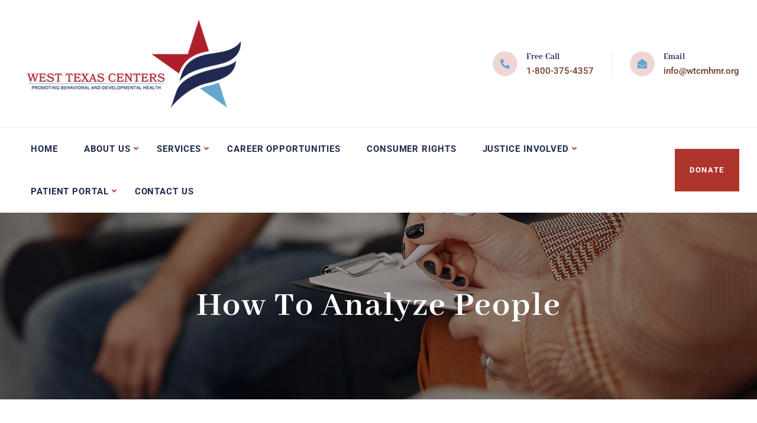

--- FILE ---
content_type: text/html; charset=UTF-8
request_url: https://wtcmhmr.org/product/how-to-analyze-people/
body_size: 21821
content:
<!doctype html>
<html lang="en-US">
<head>
    <meta charset="UTF-8">
    <meta name="viewport" content="width=device-width, initial-scale=1">
    <link rel="profile" href="//gmpg.org/xfn/11">
	<!-- Google Tag Manager -->
	<script>(function(w,d,s,l,i){w[l]=w[l]||[];w[l].push({'gtm.start':
	new Date().getTime(),event:'gtm.js'});var f=d.getElementsByTagName(s)[0],
	j=d.createElement(s),dl=l!='dataLayer'?'&l='+l:'';j.async=true;j.src=
	'https://www.googletagmanager.com/gtm.js?id='+i+dl;f.parentNode.insertBefore(j,f);
	})(window,document,'script','dataLayer','GTM-PGMNRTP');</script>
	<!-- End Google Tag Manager -->
    <title>How To Analyze People &#8211; West Texas Centers</title>
    <meta name='robots' content='max-image-preview:large' />
<link rel='dns-prefetch' href='//fonts.googleapis.com' />
<link rel="alternate" type="application/rss+xml" title="West Texas Centers &raquo; Feed" href="https://wtcmhmr.org/feed/" />
<link rel="alternate" type="application/rss+xml" title="West Texas Centers &raquo; Comments Feed" href="https://wtcmhmr.org/comments/feed/" />
<link rel="alternate" type="application/rss+xml" title="West Texas Centers &raquo; How To Analyze People Comments Feed" href="https://wtcmhmr.org/product/how-to-analyze-people/feed/" />
<link rel="alternate" title="oEmbed (JSON)" type="application/json+oembed" href="https://wtcmhmr.org/wp-json/oembed/1.0/embed?url=https%3A%2F%2Fwtcmhmr.org%2Fproduct%2Fhow-to-analyze-people%2F" />
<link rel="alternate" title="oEmbed (XML)" type="text/xml+oembed" href="https://wtcmhmr.org/wp-json/oembed/1.0/embed?url=https%3A%2F%2Fwtcmhmr.org%2Fproduct%2Fhow-to-analyze-people%2F&#038;format=xml" />
<style id='wp-img-auto-sizes-contain-inline-css' type='text/css'>
img:is([sizes=auto i],[sizes^="auto," i]){contain-intrinsic-size:3000px 1500px}
/*# sourceURL=wp-img-auto-sizes-contain-inline-css */
</style>
<style id='wp-emoji-styles-inline-css' type='text/css'>

	img.wp-smiley, img.emoji {
		display: inline !important;
		border: none !important;
		box-shadow: none !important;
		height: 1em !important;
		width: 1em !important;
		margin: 0 0.07em !important;
		vertical-align: -0.1em !important;
		background: none !important;
		padding: 0 !important;
	}
/*# sourceURL=wp-emoji-styles-inline-css */
</style>
<link rel='stylesheet' id='wp-block-library-css' href='https://wtcmhmr.org/wp-includes/css/dist/block-library/style.min.css?ver=6.9' type='text/css' media='all' />
<style id='classic-theme-styles-inline-css' type='text/css'>
/*! This file is auto-generated */
.wp-block-button__link{color:#fff;background-color:#32373c;border-radius:9999px;box-shadow:none;text-decoration:none;padding:calc(.667em + 2px) calc(1.333em + 2px);font-size:1.125em}.wp-block-file__button{background:#32373c;color:#fff;text-decoration:none}
/*# sourceURL=/wp-includes/css/classic-themes.min.css */
</style>
<style id='global-styles-inline-css' type='text/css'>
:root{--wp--preset--aspect-ratio--square: 1;--wp--preset--aspect-ratio--4-3: 4/3;--wp--preset--aspect-ratio--3-4: 3/4;--wp--preset--aspect-ratio--3-2: 3/2;--wp--preset--aspect-ratio--2-3: 2/3;--wp--preset--aspect-ratio--16-9: 16/9;--wp--preset--aspect-ratio--9-16: 9/16;--wp--preset--color--black: #000000;--wp--preset--color--cyan-bluish-gray: #abb8c3;--wp--preset--color--white: #ffffff;--wp--preset--color--pale-pink: #f78da7;--wp--preset--color--vivid-red: #cf2e2e;--wp--preset--color--luminous-vivid-orange: #ff6900;--wp--preset--color--luminous-vivid-amber: #fcb900;--wp--preset--color--light-green-cyan: #7bdcb5;--wp--preset--color--vivid-green-cyan: #00d084;--wp--preset--color--pale-cyan-blue: #8ed1fc;--wp--preset--color--vivid-cyan-blue: #0693e3;--wp--preset--color--vivid-purple: #9b51e0;--wp--preset--gradient--vivid-cyan-blue-to-vivid-purple: linear-gradient(135deg,rgb(6,147,227) 0%,rgb(155,81,224) 100%);--wp--preset--gradient--light-green-cyan-to-vivid-green-cyan: linear-gradient(135deg,rgb(122,220,180) 0%,rgb(0,208,130) 100%);--wp--preset--gradient--luminous-vivid-amber-to-luminous-vivid-orange: linear-gradient(135deg,rgb(252,185,0) 0%,rgb(255,105,0) 100%);--wp--preset--gradient--luminous-vivid-orange-to-vivid-red: linear-gradient(135deg,rgb(255,105,0) 0%,rgb(207,46,46) 100%);--wp--preset--gradient--very-light-gray-to-cyan-bluish-gray: linear-gradient(135deg,rgb(238,238,238) 0%,rgb(169,184,195) 100%);--wp--preset--gradient--cool-to-warm-spectrum: linear-gradient(135deg,rgb(74,234,220) 0%,rgb(151,120,209) 20%,rgb(207,42,186) 40%,rgb(238,44,130) 60%,rgb(251,105,98) 80%,rgb(254,248,76) 100%);--wp--preset--gradient--blush-light-purple: linear-gradient(135deg,rgb(255,206,236) 0%,rgb(152,150,240) 100%);--wp--preset--gradient--blush-bordeaux: linear-gradient(135deg,rgb(254,205,165) 0%,rgb(254,45,45) 50%,rgb(107,0,62) 100%);--wp--preset--gradient--luminous-dusk: linear-gradient(135deg,rgb(255,203,112) 0%,rgb(199,81,192) 50%,rgb(65,88,208) 100%);--wp--preset--gradient--pale-ocean: linear-gradient(135deg,rgb(255,245,203) 0%,rgb(182,227,212) 50%,rgb(51,167,181) 100%);--wp--preset--gradient--electric-grass: linear-gradient(135deg,rgb(202,248,128) 0%,rgb(113,206,126) 100%);--wp--preset--gradient--midnight: linear-gradient(135deg,rgb(2,3,129) 0%,rgb(40,116,252) 100%);--wp--preset--font-size--small: 13px;--wp--preset--font-size--medium: 20px;--wp--preset--font-size--large: 36px;--wp--preset--font-size--x-large: 42px;--wp--preset--spacing--20: 0.44rem;--wp--preset--spacing--30: 0.67rem;--wp--preset--spacing--40: 1rem;--wp--preset--spacing--50: 1.5rem;--wp--preset--spacing--60: 2.25rem;--wp--preset--spacing--70: 3.38rem;--wp--preset--spacing--80: 5.06rem;--wp--preset--shadow--natural: 6px 6px 9px rgba(0, 0, 0, 0.2);--wp--preset--shadow--deep: 12px 12px 50px rgba(0, 0, 0, 0.4);--wp--preset--shadow--sharp: 6px 6px 0px rgba(0, 0, 0, 0.2);--wp--preset--shadow--outlined: 6px 6px 0px -3px rgb(255, 255, 255), 6px 6px rgb(0, 0, 0);--wp--preset--shadow--crisp: 6px 6px 0px rgb(0, 0, 0);}:where(.is-layout-flex){gap: 0.5em;}:where(.is-layout-grid){gap: 0.5em;}body .is-layout-flex{display: flex;}.is-layout-flex{flex-wrap: wrap;align-items: center;}.is-layout-flex > :is(*, div){margin: 0;}body .is-layout-grid{display: grid;}.is-layout-grid > :is(*, div){margin: 0;}:where(.wp-block-columns.is-layout-flex){gap: 2em;}:where(.wp-block-columns.is-layout-grid){gap: 2em;}:where(.wp-block-post-template.is-layout-flex){gap: 1.25em;}:where(.wp-block-post-template.is-layout-grid){gap: 1.25em;}.has-black-color{color: var(--wp--preset--color--black) !important;}.has-cyan-bluish-gray-color{color: var(--wp--preset--color--cyan-bluish-gray) !important;}.has-white-color{color: var(--wp--preset--color--white) !important;}.has-pale-pink-color{color: var(--wp--preset--color--pale-pink) !important;}.has-vivid-red-color{color: var(--wp--preset--color--vivid-red) !important;}.has-luminous-vivid-orange-color{color: var(--wp--preset--color--luminous-vivid-orange) !important;}.has-luminous-vivid-amber-color{color: var(--wp--preset--color--luminous-vivid-amber) !important;}.has-light-green-cyan-color{color: var(--wp--preset--color--light-green-cyan) !important;}.has-vivid-green-cyan-color{color: var(--wp--preset--color--vivid-green-cyan) !important;}.has-pale-cyan-blue-color{color: var(--wp--preset--color--pale-cyan-blue) !important;}.has-vivid-cyan-blue-color{color: var(--wp--preset--color--vivid-cyan-blue) !important;}.has-vivid-purple-color{color: var(--wp--preset--color--vivid-purple) !important;}.has-black-background-color{background-color: var(--wp--preset--color--black) !important;}.has-cyan-bluish-gray-background-color{background-color: var(--wp--preset--color--cyan-bluish-gray) !important;}.has-white-background-color{background-color: var(--wp--preset--color--white) !important;}.has-pale-pink-background-color{background-color: var(--wp--preset--color--pale-pink) !important;}.has-vivid-red-background-color{background-color: var(--wp--preset--color--vivid-red) !important;}.has-luminous-vivid-orange-background-color{background-color: var(--wp--preset--color--luminous-vivid-orange) !important;}.has-luminous-vivid-amber-background-color{background-color: var(--wp--preset--color--luminous-vivid-amber) !important;}.has-light-green-cyan-background-color{background-color: var(--wp--preset--color--light-green-cyan) !important;}.has-vivid-green-cyan-background-color{background-color: var(--wp--preset--color--vivid-green-cyan) !important;}.has-pale-cyan-blue-background-color{background-color: var(--wp--preset--color--pale-cyan-blue) !important;}.has-vivid-cyan-blue-background-color{background-color: var(--wp--preset--color--vivid-cyan-blue) !important;}.has-vivid-purple-background-color{background-color: var(--wp--preset--color--vivid-purple) !important;}.has-black-border-color{border-color: var(--wp--preset--color--black) !important;}.has-cyan-bluish-gray-border-color{border-color: var(--wp--preset--color--cyan-bluish-gray) !important;}.has-white-border-color{border-color: var(--wp--preset--color--white) !important;}.has-pale-pink-border-color{border-color: var(--wp--preset--color--pale-pink) !important;}.has-vivid-red-border-color{border-color: var(--wp--preset--color--vivid-red) !important;}.has-luminous-vivid-orange-border-color{border-color: var(--wp--preset--color--luminous-vivid-orange) !important;}.has-luminous-vivid-amber-border-color{border-color: var(--wp--preset--color--luminous-vivid-amber) !important;}.has-light-green-cyan-border-color{border-color: var(--wp--preset--color--light-green-cyan) !important;}.has-vivid-green-cyan-border-color{border-color: var(--wp--preset--color--vivid-green-cyan) !important;}.has-pale-cyan-blue-border-color{border-color: var(--wp--preset--color--pale-cyan-blue) !important;}.has-vivid-cyan-blue-border-color{border-color: var(--wp--preset--color--vivid-cyan-blue) !important;}.has-vivid-purple-border-color{border-color: var(--wp--preset--color--vivid-purple) !important;}.has-vivid-cyan-blue-to-vivid-purple-gradient-background{background: var(--wp--preset--gradient--vivid-cyan-blue-to-vivid-purple) !important;}.has-light-green-cyan-to-vivid-green-cyan-gradient-background{background: var(--wp--preset--gradient--light-green-cyan-to-vivid-green-cyan) !important;}.has-luminous-vivid-amber-to-luminous-vivid-orange-gradient-background{background: var(--wp--preset--gradient--luminous-vivid-amber-to-luminous-vivid-orange) !important;}.has-luminous-vivid-orange-to-vivid-red-gradient-background{background: var(--wp--preset--gradient--luminous-vivid-orange-to-vivid-red) !important;}.has-very-light-gray-to-cyan-bluish-gray-gradient-background{background: var(--wp--preset--gradient--very-light-gray-to-cyan-bluish-gray) !important;}.has-cool-to-warm-spectrum-gradient-background{background: var(--wp--preset--gradient--cool-to-warm-spectrum) !important;}.has-blush-light-purple-gradient-background{background: var(--wp--preset--gradient--blush-light-purple) !important;}.has-blush-bordeaux-gradient-background{background: var(--wp--preset--gradient--blush-bordeaux) !important;}.has-luminous-dusk-gradient-background{background: var(--wp--preset--gradient--luminous-dusk) !important;}.has-pale-ocean-gradient-background{background: var(--wp--preset--gradient--pale-ocean) !important;}.has-electric-grass-gradient-background{background: var(--wp--preset--gradient--electric-grass) !important;}.has-midnight-gradient-background{background: var(--wp--preset--gradient--midnight) !important;}.has-small-font-size{font-size: var(--wp--preset--font-size--small) !important;}.has-medium-font-size{font-size: var(--wp--preset--font-size--medium) !important;}.has-large-font-size{font-size: var(--wp--preset--font-size--large) !important;}.has-x-large-font-size{font-size: var(--wp--preset--font-size--x-large) !important;}
:where(.wp-block-post-template.is-layout-flex){gap: 1.25em;}:where(.wp-block-post-template.is-layout-grid){gap: 1.25em;}
:where(.wp-block-term-template.is-layout-flex){gap: 1.25em;}:where(.wp-block-term-template.is-layout-grid){gap: 1.25em;}
:where(.wp-block-columns.is-layout-flex){gap: 2em;}:where(.wp-block-columns.is-layout-grid){gap: 2em;}
:root :where(.wp-block-pullquote){font-size: 1.5em;line-height: 1.6;}
/*# sourceURL=global-styles-inline-css */
</style>
<link rel='stylesheet' id='bbp-default-css' href='https://wtcmhmr.org/wp-content/plugins/bbpress/templates/default/css/bbpress.min.css?ver=2.6.14' type='text/css' media='all' />
<link rel='stylesheet' id='contact-form-7-css' href='https://wtcmhmr.org/wp-content/plugins/contact-form-7/includes/css/styles.css?ver=6.1.4' type='text/css' media='all' />
<link rel='stylesheet' id='lcb-main-css-css' href='https://wtcmhmr.org/wp-content/plugins/liquid-custom-builder/assets/css/main.css?ver=1.0.0' type='text/css' media='all' />
<link rel='stylesheet' id='progressbar-lib-css-css' href='https://wtcmhmr.org/wp-content/plugins/liquid-custom-builder/assets/css/lib/progressbar.min.css?ver=0.7.1' type='text/css' media='all' />
<link rel='stylesheet' id='oc-css-css' href='https://wtcmhmr.org/wp-content/plugins/liquid-custom-builder/assets/css/lib/owl.carousel.min.css?ver=2.2.1' type='text/css' media='all' />
<link rel='stylesheet' id='slick-css-css' href='https://wtcmhmr.org/wp-content/plugins/liquid-custom-builder/assets/css/lib/slick.css?ver=1.8.1' type='text/css' media='all' />
<link rel='stylesheet' id='photoswipe-css' href='https://wtcmhmr.org/wp-content/plugins/woocommerce/assets/css/photoswipe/photoswipe.min.css?ver=10.4.3' type='text/css' media='all' />
<link rel='stylesheet' id='photoswipe-default-skin-css' href='https://wtcmhmr.org/wp-content/plugins/woocommerce/assets/css/photoswipe/default-skin/default-skin.min.css?ver=10.4.3' type='text/css' media='all' />
<link rel='stylesheet' id='woocommerce-layout-css' href='https://wtcmhmr.org/wp-content/plugins/woocommerce/assets/css/woocommerce-layout.css?ver=10.4.3' type='text/css' media='all' />
<link rel='stylesheet' id='woocommerce-smallscreen-css' href='https://wtcmhmr.org/wp-content/plugins/woocommerce/assets/css/woocommerce-smallscreen.css?ver=10.4.3' type='text/css' media='only screen and (max-width: 768px)' />
<link rel='stylesheet' id='woocommerce-general-css' href='https://wtcmhmr.org/wp-content/plugins/woocommerce/assets/css/woocommerce.css?ver=10.4.3' type='text/css' media='all' />
<style id='woocommerce-inline-inline-css' type='text/css'>
.woocommerce form .form-row .required { visibility: visible; }
/*# sourceURL=woocommerce-inline-inline-css */
</style>
<link rel='stylesheet' id='ppress-frontend-css' href='https://wtcmhmr.org/wp-content/plugins/wp-user-avatar/assets/css/frontend.min.css?ver=4.16.8' type='text/css' media='all' />
<link rel='stylesheet' id='ppress-flatpickr-css' href='https://wtcmhmr.org/wp-content/plugins/wp-user-avatar/assets/flatpickr/flatpickr.min.css?ver=4.16.8' type='text/css' media='all' />
<link rel='stylesheet' id='ppress-select2-css' href='https://wtcmhmr.org/wp-content/plugins/wp-user-avatar/assets/select2/select2.min.css?ver=6.9' type='text/css' media='all' />
<link rel='stylesheet' id='extendify-utility-styles-css' href='https://wtcmhmr.org/wp-content/plugins/extendify/public/build/utility-minimum.css?ver=6.9' type='text/css' media='all' />
<link rel='stylesheet' id='medcaline-style-css' href='https://wtcmhmr.org/wp-content/themes/medcaline/style.css?ver=6.9' type='text/css' media='all' />
<link rel='stylesheet' id='child-style-css' href='https://wtcmhmr.org/wp-content/themes/medcaline-child/style.css?ver=6.9' type='text/css' media='all' />
<link rel='stylesheet' id='bootstrap-css' href='https://wtcmhmr.org/wp-content/themes/medcaline/assets/css/bootstrap.min.css?ver=4.0.0' type='text/css' media='all' />
<link rel='stylesheet' id='font-awesome-css' href='https://wtcmhmr.org/wp-content/plugins/elementor/assets/lib/font-awesome/css/font-awesome.min.css?ver=4.7.0' type='text/css' media='all' />
<link rel='stylesheet' id='font-awesome5-css' href='https://wtcmhmr.org/wp-content/themes/medcaline/assets/css/font-awesome5.min.css?ver=5.8.0' type='text/css' media='all' />
<link rel='stylesheet' id='font-material-css' href='https://wtcmhmr.org/wp-content/themes/medcaline/assets/css/font-material.min.css?ver=2.2.0' type='text/css' media='all' />
<link rel='stylesheet' id='icofont-css' href='https://wtcmhmr.org/wp-content/themes/medcaline/assets/css/icofont.min.css?ver=1.0.1' type='text/css' media='all' />
<link rel='stylesheet' id='magnific-popup-css' href='https://wtcmhmr.org/wp-content/themes/medcaline/assets/css/magnific-popup.css?ver=1.0.0' type='text/css' media='all' />
<link rel='stylesheet' id='animate-css' href='https://wtcmhmr.org/wp-content/themes/medcaline/assets/css/animate.css?ver=1.0.0' type='text/css' media='all' />
<link rel='stylesheet' id='medcaline-theme-css' href='https://wtcmhmr.org/wp-content/themes/medcaline/assets/css/theme.css?ver=1.1.0' type='text/css' media='all' />
<style id='medcaline-theme-inline-css' type='text/css'>
@media screen and(min-width:992px){}#site-header-wrap .site-branding img{max-height:165px !important}@media(max-width:767px){#site-header-wrap .site-branding img{max-height:85px !important}}
/*# sourceURL=medcaline-theme-inline-css */
</style>
<link rel='stylesheet' id='medcaline-google-fonts-css' href='https://fonts.googleapis.com/css?display=swap&#038;family=Abhaya+Libre%3A400%3B500%3B600%3B700%3B800%7CRoboto%3A300%2C400%2C400i%2C500%2C500i%2C700%2C700i&#038;subset=latin%2Clatin-ext&#038;ver=6.9' type='text/css' media='all' />
<link rel='stylesheet' id='newsletter-css' href='https://wtcmhmr.org/wp-content/plugins/newsletter/style.css?ver=9.1.0' type='text/css' media='all' />
<script type="text/javascript" src="https://wtcmhmr.org/wp-includes/js/jquery/jquery.min.js?ver=3.7.1" id="jquery-core-js"></script>
<script type="text/javascript" src="https://wtcmhmr.org/wp-includes/js/jquery/jquery-migrate.min.js?ver=3.4.1" id="jquery-migrate-js"></script>
<script type="text/javascript" src="https://wtcmhmr.org/wp-content/plugins/liquid-custom-builder/assets/js/main.js?ver=1.0.0" id="lcb-main-js-js"></script>
<script type="text/javascript" src="https://wtcmhmr.org/wp-content/plugins/woocommerce/assets/js/js-cookie/js.cookie.min.js?ver=2.1.4-wc.10.4.3" id="wc-js-cookie-js" defer="defer" data-wp-strategy="defer"></script>
<script type="text/javascript" id="wc-cart-fragments-js-extra">
/* <![CDATA[ */
var wc_cart_fragments_params = {"ajax_url":"/wp-admin/admin-ajax.php","wc_ajax_url":"/?wc-ajax=%%endpoint%%","cart_hash_key":"wc_cart_hash_a4969561c5794f8b3858f40ad0038b76","fragment_name":"wc_fragments_a4969561c5794f8b3858f40ad0038b76","request_timeout":"5000"};
//# sourceURL=wc-cart-fragments-js-extra
/* ]]> */
</script>
<script type="text/javascript" src="https://wtcmhmr.org/wp-content/plugins/woocommerce/assets/js/frontend/cart-fragments.min.js?ver=10.4.3" id="wc-cart-fragments-js" defer="defer" data-wp-strategy="defer"></script>
<script type="text/javascript" src="https://wtcmhmr.org/wp-content/plugins/woocommerce/assets/js/jquery-blockui/jquery.blockUI.min.js?ver=2.7.0-wc.10.4.3" id="wc-jquery-blockui-js" defer="defer" data-wp-strategy="defer"></script>
<script type="text/javascript" id="wc-add-to-cart-js-extra">
/* <![CDATA[ */
var wc_add_to_cart_params = {"ajax_url":"/wp-admin/admin-ajax.php","wc_ajax_url":"/?wc-ajax=%%endpoint%%","i18n_view_cart":"View cart","cart_url":"https://wtcmhmr.org","is_cart":"","cart_redirect_after_add":"no"};
//# sourceURL=wc-add-to-cart-js-extra
/* ]]> */
</script>
<script type="text/javascript" src="https://wtcmhmr.org/wp-content/plugins/woocommerce/assets/js/frontend/add-to-cart.min.js?ver=10.4.3" id="wc-add-to-cart-js" defer="defer" data-wp-strategy="defer"></script>
<script type="text/javascript" src="https://wtcmhmr.org/wp-content/plugins/woocommerce/assets/js/zoom/jquery.zoom.min.js?ver=1.7.21-wc.10.4.3" id="wc-zoom-js" defer="defer" data-wp-strategy="defer"></script>
<script type="text/javascript" src="https://wtcmhmr.org/wp-content/plugins/woocommerce/assets/js/flexslider/jquery.flexslider.min.js?ver=2.7.2-wc.10.4.3" id="wc-flexslider-js" defer="defer" data-wp-strategy="defer"></script>
<script type="text/javascript" src="https://wtcmhmr.org/wp-content/plugins/woocommerce/assets/js/photoswipe/photoswipe.min.js?ver=4.1.1-wc.10.4.3" id="wc-photoswipe-js" defer="defer" data-wp-strategy="defer"></script>
<script type="text/javascript" src="https://wtcmhmr.org/wp-content/plugins/woocommerce/assets/js/photoswipe/photoswipe-ui-default.min.js?ver=4.1.1-wc.10.4.3" id="wc-photoswipe-ui-default-js" defer="defer" data-wp-strategy="defer"></script>
<script type="text/javascript" id="wc-single-product-js-extra">
/* <![CDATA[ */
var wc_single_product_params = {"i18n_required_rating_text":"Please select a rating","i18n_rating_options":["1 of 5 stars","2 of 5 stars","3 of 5 stars","4 of 5 stars","5 of 5 stars"],"i18n_product_gallery_trigger_text":"View full-screen image gallery","review_rating_required":"yes","flexslider":{"rtl":false,"animation":"slide","smoothHeight":true,"directionNav":false,"controlNav":"thumbnails","slideshow":false,"animationSpeed":500,"animationLoop":false,"allowOneSlide":false},"zoom_enabled":"1","zoom_options":[],"photoswipe_enabled":"1","photoswipe_options":{"shareEl":false,"closeOnScroll":false,"history":false,"hideAnimationDuration":0,"showAnimationDuration":0},"flexslider_enabled":"1"};
//# sourceURL=wc-single-product-js-extra
/* ]]> */
</script>
<script type="text/javascript" src="https://wtcmhmr.org/wp-content/plugins/woocommerce/assets/js/frontend/single-product.min.js?ver=10.4.3" id="wc-single-product-js" defer="defer" data-wp-strategy="defer"></script>
<script type="text/javascript" id="woocommerce-js-extra">
/* <![CDATA[ */
var woocommerce_params = {"ajax_url":"/wp-admin/admin-ajax.php","wc_ajax_url":"/?wc-ajax=%%endpoint%%","i18n_password_show":"Show password","i18n_password_hide":"Hide password"};
//# sourceURL=woocommerce-js-extra
/* ]]> */
</script>
<script type="text/javascript" src="https://wtcmhmr.org/wp-content/plugins/woocommerce/assets/js/frontend/woocommerce.min.js?ver=10.4.3" id="woocommerce-js" defer="defer" data-wp-strategy="defer"></script>
<script type="text/javascript" src="https://wtcmhmr.org/wp-content/plugins/wp-user-avatar/assets/flatpickr/flatpickr.min.js?ver=4.16.8" id="ppress-flatpickr-js"></script>
<script type="text/javascript" src="https://wtcmhmr.org/wp-content/plugins/wp-user-avatar/assets/select2/select2.min.js?ver=4.16.8" id="ppress-select2-js"></script>
<script type="text/javascript" src="https://wtcmhmr.org/wp-content/plugins/woocommerce/assets/js/jquery-cookie/jquery.cookie.min.js?ver=1.4.1-wc.10.4.3" id="wc-jquery-cookie-js" defer="defer" data-wp-strategy="defer"></script>
<link rel="EditURI" type="application/rsd+xml" title="RSD" href="https://wtcmhmr.org/xmlrpc.php?rsd" />
<meta name="generator" content="WordPress 6.9" />
<meta name="generator" content="WooCommerce 10.4.3" />
<link rel="canonical" href="https://wtcmhmr.org/product/how-to-analyze-people/" />
<link rel='shortlink' href='https://wtcmhmr.org/?p=3069' />
<meta name="generator" content="Redux 4.5.9" /><!-- Google Tag Manager -->
<script>(function(w,d,s,l,i){w[l]=w[l]||[];w[l].push({'gtm.start':
new Date().getTime(),event:'gtm.js'});var f=d.getElementsByTagName(s)[0],
j=d.createElement(s),dl=l!='dataLayer'?'&l='+l:'';j.async=true;j.src=
'https://www.googletagmanager.com/gtm.js?id='+i+dl;f.parentNode.insertBefore(j,f);
})(window,document,'script','dataLayer','GTM-M67QKK8');</script>
<!-- End Google Tag Manager -->			<link rel="icon" type="image/png" href="https://wtcmhmr.org/wp-content/uploads/2023/04/West_Texas_Centers_Logos-Outlines_resize_1.webp"/>	<noscript><style>.woocommerce-product-gallery{ opacity: 1 !important; }</style></noscript>
	<meta name="generator" content="Elementor 3.34.0; features: additional_custom_breakpoints; settings: css_print_method-external, google_font-enabled, font_display-auto">
			<style>
				.e-con.e-parent:nth-of-type(n+4):not(.e-lazyloaded):not(.e-no-lazyload),
				.e-con.e-parent:nth-of-type(n+4):not(.e-lazyloaded):not(.e-no-lazyload) * {
					background-image: none !important;
				}
				@media screen and (max-height: 1024px) {
					.e-con.e-parent:nth-of-type(n+3):not(.e-lazyloaded):not(.e-no-lazyload),
					.e-con.e-parent:nth-of-type(n+3):not(.e-lazyloaded):not(.e-no-lazyload) * {
						background-image: none !important;
					}
				}
				@media screen and (max-height: 640px) {
					.e-con.e-parent:nth-of-type(n+2):not(.e-lazyloaded):not(.e-no-lazyload),
					.e-con.e-parent:nth-of-type(n+2):not(.e-lazyloaded):not(.e-no-lazyload) * {
						background-image: none !important;
					}
				}
			</style>
			<meta name="generator" content="Powered by Slider Revolution 6.5.18 - responsive, Mobile-Friendly Slider Plugin for WordPress with comfortable drag and drop interface." />
<script>function setREVStartSize(e){
			//window.requestAnimationFrame(function() {
				window.RSIW = window.RSIW===undefined ? window.innerWidth : window.RSIW;
				window.RSIH = window.RSIH===undefined ? window.innerHeight : window.RSIH;
				try {
					var pw = document.getElementById(e.c).parentNode.offsetWidth,
						newh;
					pw = pw===0 || isNaN(pw) ? window.RSIW : pw;
					e.tabw = e.tabw===undefined ? 0 : parseInt(e.tabw);
					e.thumbw = e.thumbw===undefined ? 0 : parseInt(e.thumbw);
					e.tabh = e.tabh===undefined ? 0 : parseInt(e.tabh);
					e.thumbh = e.thumbh===undefined ? 0 : parseInt(e.thumbh);
					e.tabhide = e.tabhide===undefined ? 0 : parseInt(e.tabhide);
					e.thumbhide = e.thumbhide===undefined ? 0 : parseInt(e.thumbhide);
					e.mh = e.mh===undefined || e.mh=="" || e.mh==="auto" ? 0 : parseInt(e.mh,0);
					if(e.layout==="fullscreen" || e.l==="fullscreen")
						newh = Math.max(e.mh,window.RSIH);
					else{
						e.gw = Array.isArray(e.gw) ? e.gw : [e.gw];
						for (var i in e.rl) if (e.gw[i]===undefined || e.gw[i]===0) e.gw[i] = e.gw[i-1];
						e.gh = e.el===undefined || e.el==="" || (Array.isArray(e.el) && e.el.length==0)? e.gh : e.el;
						e.gh = Array.isArray(e.gh) ? e.gh : [e.gh];
						for (var i in e.rl) if (e.gh[i]===undefined || e.gh[i]===0) e.gh[i] = e.gh[i-1];
											
						var nl = new Array(e.rl.length),
							ix = 0,
							sl;
						e.tabw = e.tabhide>=pw ? 0 : e.tabw;
						e.thumbw = e.thumbhide>=pw ? 0 : e.thumbw;
						e.tabh = e.tabhide>=pw ? 0 : e.tabh;
						e.thumbh = e.thumbhide>=pw ? 0 : e.thumbh;
						for (var i in e.rl) nl[i] = e.rl[i]<window.RSIW ? 0 : e.rl[i];
						sl = nl[0];
						for (var i in nl) if (sl>nl[i] && nl[i]>0) { sl = nl[i]; ix=i;}
						var m = pw>(e.gw[ix]+e.tabw+e.thumbw) ? 1 : (pw-(e.tabw+e.thumbw)) / (e.gw[ix]);
						newh =  (e.gh[ix] * m) + (e.tabh + e.thumbh);
					}
					var el = document.getElementById(e.c);
					if (el!==null && el) el.style.height = newh+"px";
					el = document.getElementById(e.c+"_wrapper");
					if (el!==null && el) {
						el.style.height = newh+"px";
						el.style.display = "block";
					}
				} catch(e){
					console.log("Failure at Presize of Slider:" + e)
				}
			//});
		  };</script>
<style id="cms_theme_options-dynamic-css" title="dynamic-css" class="redux-options-output">body #pagetitle{background-image:url('https://wtcmhmr.org/wp-content/uploads/2020/04/ptt_default.jpg');}a{color:#777777;}a:hover{color:#ae352c;}a:active{color:#64a6d1;}</style>	
</head>

<body class="wp-singular product-template-default single single-product postid-3069 wp-theme-medcaline wp-child-theme-medcaline-child theme-medcaline woocommerce woocommerce-page woocommerce-no-js redux-page header-sticky elementor-default elementor-kit-3555">

<script type="text/javascript" id="bbp-swap-no-js-body-class">
	document.body.className = document.body.className.replace( 'bbp-no-js', 'bbp-js' );
</script>

<div id="page" class="site">
                    <div id="cms-loadding" class="cms-loader style2">
                    <div class="google-dots ball-jump">
                        <span class="ball-1"></span>
                        <span class="ball-2"></span>
                        <span class="ball-3"></span>
                        <span class="ball-4"></span>
                    </div>
                </div>
                <header id="masthead" class="site-header">
    <div id="site-header-wrap" class="header-layout2 fixed-height is-sticky">
                    <div class="header-top">
                <div class="container">
                    <div class="row">
                        <div class="col-lg-12 col-md-12 col-sm-12">
                            <div class="header-top-inner">
                                <div class="site-branding">
                                    <a class="logo-light" href="https://wtcmhmr.org/" title="West Texas Centers" rel="home"><img src="https://demo.7iquid.com/medcaline/wp-content/themes/medcaline/assets/images/logo-light.png" alt="West Texas Centers"/></a><a class="logo-dark" href="https://wtcmhmr.org/" title="West Texas Centers" rel="home"><img src="https://wtcmhmr.org/wp-content/uploads/2022/03/West_Texas_Centers_Logos-Outlines_resize.png" alt="West Texas Centers"/></a><a class="logo-mobile" href="https://wtcmhmr.org/" title="West Texas Centers" rel="home"><img src="https://wtcmhmr.org/wp-content/uploads/2022/03/West_Texas_Centers_Logos-Outlines_resize.png" alt="West Texas Centers"/></a>                                </div>
                                                                    <div class="site-contact font-smooth">
                                                                                    <div class="ct-item ct-phone">
                                                <span><i class="fas fa-phone"></i></span>
                                                <div class="ct-item-text">
                                                    <p class="above">Free Call</p>
                                                    <a class="bellow" href="tel:18003754357">1-800-375-4357</a>
                                                </div>
                                            </div>
                                                                                    <div class="ct-item ct-email">
                                                                                                    <span><i class="fas fac-envelope-open"></i></span>
                                                    <div class="ct-item-text">
                                                        <p class="above">Email</p>
                                                        <a class="bellow" href="mailto:info@wtcmhmr.org">info@wtcmhmr.org</a>
                                                    </div>
                                                                                                </div>
                                                                            </div>
                                                            </div>
                        </div>
                    </div>
                </div>
            </div>
                    <div id="site-header" class="site-header-main">
            <div class="container">
                <div class="row">
                    <div class="col-lg-12 col-md-12 col-sm-12">
                        <div class="site-branding">
                            <a class="logo-mobile" href="https://wtcmhmr.org/" title="West Texas Centers" rel="home"><img src="https://wtcmhmr.org/wp-content/uploads/2022/03/West_Texas_Centers_Logos-Outlines_resize.png" alt="West Texas Centers"/></a>                        </div>
                        <div class="site-navigation">
                            <div class="site-navigation-inner">
                                <div class="site-navigation-main-content">
                                    <nav class="main-navigation">
                                        <ul id="mastmenu" class="primary-menu clearfix"><li id="menu-item-3534" class="menu-item menu-item-type-post_type menu-item-object-page menu-item-home menu-item-3534"><a href="https://wtcmhmr.org/">Home</a></li>
<li id="menu-item-3617" class="menu-item menu-item-type-post_type menu-item-object-page menu-item-has-children menu-item-3617"><a href="https://wtcmhmr.org/about-us/">About Us</a>
<ul class="sub-menu">
	<li id="menu-item-3618" class="menu-item menu-item-type-custom menu-item-object-custom menu-item-3618"><a href="https://wtcmhmr.org/about-us/#local-planning">Local Planning</a></li>
	<li id="menu-item-5243" class="menu-item menu-item-type-post_type menu-item-object-page menu-item-5243"><a href="https://wtcmhmr.org/board-of-directors/">Board Of Directors</a></li>
	<li id="menu-item-4076" class="menu-item menu-item-type-custom menu-item-object-custom menu-item-4076"><a href="https://wtcmhmr.org/about-us/#corporate-compliance">Corporate Compliance</a></li>
	<li id="menu-item-3640" class="menu-item menu-item-type-custom menu-item-object-custom menu-item-3640"><a href="https://wtcmhmr.org/about-us/#medical-records">Medical Records Request</a></li>
	<li id="menu-item-3642" class="menu-item menu-item-type-custom menu-item-object-custom menu-item-3642"><a href="https://wtcmhmr.org/about-us/#other-resources">Other Resources</a></li>
	<li id="menu-item-3643" class="menu-item menu-item-type-custom menu-item-object-custom menu-item-3643"><a href="https://wtcmhmr.org/about-us/#volunteer-work">Volunteer Work</a></li>
	<li id="menu-item-3644" class="menu-item menu-item-type-custom menu-item-object-custom menu-item-3644"><a href="https://wtcmhmr.org/about-us/#pnac">PNAC</a></li>
	<li id="menu-item-3645" class="menu-item menu-item-type-custom menu-item-object-custom menu-item-3645"><a href="https://wtcmhmr.org/about-us/#wtc-holiday">WTC Holiday Schedule</a></li>
	<li id="menu-item-5138" class="menu-item menu-item-type-custom menu-item-object-custom menu-item-5138"><a href="https://wtc.policystat.com/?lt=5JAFSPmkaDHQuwpl2yXHsd&#038;next=%2Fv2%2Fpolicy%2F16211315%2Flatest%2F">Public Information</a></li>
</ul>
</li>
<li id="menu-item-3523" class="menu-item menu-item-type-post_type menu-item-object-page menu-item-has-children menu-item-3523"><a href="https://wtcmhmr.org/our-services/">Services</a>
<ul class="sub-menu">
	<li id="menu-item-3808" class="menu-item menu-item-type-custom menu-item-object-custom menu-item-3808"><a href="https://wtcmhmr.org/service/idds/">IDD Services</a></li>
	<li id="menu-item-4115" class="menu-item menu-item-type-post_type menu-item-object-page menu-item-4115"><a href="https://wtcmhmr.org/idd-service-locations/">IDD Service Locations</a></li>
	<li id="menu-item-4104" class="menu-item menu-item-type-custom menu-item-object-custom menu-item-4104"><a href="https://wtcmhmr.org/our-services/#step-program">Step Program</a></li>
	<li id="menu-item-4419" class="menu-item menu-item-type-custom menu-item-object-custom menu-item-4419"><a href="https://wtcmhmr.org/service/adult-mental-health/">MH Services</a></li>
	<li id="menu-item-4025" class="menu-item menu-item-type-post_type menu-item-object-page menu-item-4025"><a href="https://wtcmhmr.org/our-services/mental-health-services-and-locations/">MH Locations</a></li>
	<li id="menu-item-3811" class="menu-item menu-item-type-custom menu-item-object-custom menu-item-3811"><a href="https://wtcmhmr.org/our-services/#substance-abuse-services">Substance Abuse Services</a></li>
	<li id="menu-item-3812" class="menu-item menu-item-type-custom menu-item-object-custom menu-item-3812"><a href="https://wtcmhmr.org/our-services/#little-lives">Little Lives ECI</a></li>
	<li id="menu-item-3813" class="menu-item menu-item-type-custom menu-item-object-custom menu-item-3813"><a href="https://wtcmhmr.org/our-services/#yes">Youth Empowerment Services (YES) Waiver</a></li>
	<li id="menu-item-3814" class="menu-item menu-item-type-custom menu-item-object-custom menu-item-3814"><a href="https://wtcmhmr.org/our-services/#mhfa">MHFA</a></li>
	<li id="menu-item-3815" class="menu-item menu-item-type-custom menu-item-object-custom menu-item-3815"><a target="_blank" href="https://veteransmentalhealth.texas.gov/">Veteran Services</a></li>
	<li id="menu-item-3844" class="menu-item menu-item-type-post_type menu-item-object-page menu-item-3844"><a href="https://wtcmhmr.org/tttf/">TTTF</a></li>
</ul>
</li>
<li id="menu-item-4571" class="menu-item menu-item-type-post_type menu-item-object-page menu-item-4571"><a href="https://wtcmhmr.org/career-opportunities/">Career Opportunities</a></li>
<li id="menu-item-3533" class="menu-item menu-item-type-post_type menu-item-object-page menu-item-3533"><a href="https://wtcmhmr.org/consumer-rights/">Consumer Rights</a></li>
<li id="menu-item-4167" class="menu-item menu-item-type-post_type menu-item-object-page menu-item-has-children menu-item-4167"><a href="https://wtcmhmr.org/justice-involved/">Justice Involved</a>
<ul class="sub-menu">
	<li id="menu-item-4168" class="menu-item menu-item-type-custom menu-item-object-custom menu-item-4168"><a href="https://wtcmhmr.org/justice-involved/#tcoommi">TCOOMMI</a></li>
	<li id="menu-item-4169" class="menu-item menu-item-type-custom menu-item-object-custom menu-item-4169"><a href="https://wtcmhmr.org/justice-involved/#jcw">Jail Case Workers</a></li>
	<li id="menu-item-4170" class="menu-item menu-item-type-custom menu-item-object-custom menu-item-4170"><a href="https://wtcmhmr.org/justice-involved/#mhdjdc">MH Deputy and Jail  Diversion committee</a></li>
</ul>
</li>
<li id="menu-item-3868" class="menu-item menu-item-type-custom menu-item-object-custom menu-item-has-children menu-item-3868"><a href="https://wtcmhmr.org/patient-portal-registration/">Patient Portal</a>
<ul class="sub-menu">
	<li id="menu-item-3530" class="menu-item menu-item-type-post_type menu-item-object-page menu-item-3530"><a href="https://wtcmhmr.org/billing/">Billing</a></li>
	<li id="menu-item-4159" class="menu-item menu-item-type-post_type menu-item-object-page menu-item-4159"><a href="https://wtcmhmr.org/patient-portal-registration/">Patient Portal Registration</a></li>
	<li id="menu-item-3869" class="menu-item menu-item-type-custom menu-item-object-custom menu-item-3869"><a href="https://westtexasctrsc.smartcarenet.com/WestTexasSmartcareProd/Login.aspx?">Patient Portal Login</a></li>
</ul>
</li>
<li id="menu-item-3528" class="menu-item menu-item-type-post_type menu-item-object-page menu-item-3528"><a href="https://wtcmhmr.org/contact-us/">Contact Us</a></li>
</ul>                                    </nav>
                                                                            <div class="site-menu-right">
                                                                                                                                                                                    <div class="right-item site-menu-right-button">
                                                                                                                <a href="https://fundraise.givesmart.com/e/c1BgGA?vid=13akwg" target="_blank" class="menu-right-item btn hover-slide">
                                                                Donate                                                            </a>
                                                                                                            </div>
                                                                                    </div>
                                                                    </div>
                            </div>
                        </div>
                    </div>
                </div>
            </div>
            <div id="main-menu-mobile">
                <span class="btn-nav-mobile open-menu">
                    <span></span>
                </span>
            </div>
        </div>
    </div>
</header>    <div id="pagetitle" style="" class="pagetitle">
        <div class="container">
            <div class="page-title-inner ptt-align-center">
                                    <h1 class="page-title">How To Analyze People</h1>
                                            </div>
        </div>
    </div>
    <div id="content" class="site-content">
    	<div class="content-inner">
    <div class="container content-container">
        <div class="row content-row">
            <div id="primary"  class="content-area content-full-width col-12">
                <main id="main" class="site-main" role="main">
                        <div class="woocommerce-notices-wrapper"></div><div id="product-3069" class="product type-product post-3069 status-publish first instock product_cat-clinical-psychology product_cat-neuropsychology product_tag-book product_tag-health has-post-thumbnail shipping-taxable purchasable product-type-variable">

	    <div class="woocommerce-summary-wrap row">    <div class="woocommerce-gallery col-xl-6 col-lg-6 col-md-6"><div class="woocommerce-product-gallery woocommerce-product-gallery--with-images woocommerce-product-gallery--columns-4 images" data-columns="4" style="opacity: 0; transition: opacity .25s ease-in-out;">
	<div class="woocommerce-product-gallery__wrapper">
		<div data-thumb="https://wtcmhmr.org/wp-content/uploads/2020/05/product1-1-370x420.jpg" data-thumb-alt="How To Analyze People" data-thumb-srcset=""  data-thumb-sizes="(max-width: 370px) 100vw, 370px" class="woocommerce-product-gallery__image"><a href="https://wtcmhmr.org/wp-content/uploads/2020/05/product1-1.jpg"><img fetchpriority="high" width="600" height="709" src="https://wtcmhmr.org/wp-content/uploads/2020/05/product1-1-600x709.jpg" class="wp-post-image" alt="How To Analyze People" data-caption="" data-src="https://wtcmhmr.org/wp-content/uploads/2020/05/product1-1.jpg" data-large_image="https://wtcmhmr.org/wp-content/uploads/2020/05/product1-1.jpg" data-large_image_width="768" data-large_image_height="907" decoding="async" srcset="https://wtcmhmr.org/wp-content/uploads/2020/05/product1-1-600x709.jpg 600w, https://wtcmhmr.org/wp-content/uploads/2020/05/product1-1-254x300.jpg 254w, https://wtcmhmr.org/wp-content/uploads/2020/05/product1-1.jpg 768w" sizes="(max-width: 600px) 100vw, 600px" /></a></div>	</div>
</div>
    </div><div class="col-xl-6 col-lg-6 col-md-6">
	<div class="summary entry-summary">
		    <div class="woocommerce-sg-product-price">
        <p class="price"><span class="woocommerce-Price-amount amount" aria-hidden="true"><bdi><span class="woocommerce-Price-currencySymbol">&#36;</span>10.00</bdi></span> <span aria-hidden="true">&ndash;</span> <span class="woocommerce-Price-amount amount" aria-hidden="true"><bdi><span class="woocommerce-Price-currencySymbol">&#36;</span>50.00</bdi></span><span class="screen-reader-text">Price range: &#36;10.00 through &#36;50.00</span></p>
    </div>
    <div class="woocommerce-sg-product-rating">
            </div>
    <div class="woocommerce-sg-product-excerpt">
        <div class="woocommerce-product-details__short-description">
	<p>This is an external product.</p>
</div>
    </div>
    <div class="woocommerce-sg-product-meta">
        <div class="product_meta">

	
	
		<span class="sku_wrapper">SKU: <span class="sku">wp-pennant</span></span>

	
	<span class="posted_in">Categories: <a href="https://wtcmhmr.org/product-category/clinical-psychology/" rel="tag">Clinical Psychology</a>, <a href="https://wtcmhmr.org/product-category/neuropsychology/" rel="tag">Neuropsychology</a></span>
	<span class="tagged_as">Tags: <a href="https://wtcmhmr.org/product-tag/book/" rel="tag">Book</a>, <a href="https://wtcmhmr.org/product-tag/health/" rel="tag">Health</a></span>
	
</div>
    </div>

<form class="variations_form cart" action="https://wtcmhmr.org/product/how-to-analyze-people/" method="post" enctype='multipart/form-data' data-product_id="3069" data-product_variations="[{&quot;attributes&quot;:{&quot;attribute_route&quot;:&quot;Route 2&quot;,&quot;attribute_parking-station&quot;:&quot;Station 1&quot;,&quot;attribute_products&quot;:&quot;Water&quot;},&quot;availability_html&quot;:&quot;&quot;,&quot;backorders_allowed&quot;:false,&quot;dimensions&quot;:{&quot;length&quot;:&quot;&quot;,&quot;width&quot;:&quot;&quot;,&quot;height&quot;:&quot;&quot;},&quot;dimensions_html&quot;:&quot;N\/A&quot;,&quot;display_price&quot;:10,&quot;display_regular_price&quot;:10,&quot;image&quot;:{&quot;title&quot;:&quot;product1&quot;,&quot;caption&quot;:&quot;&quot;,&quot;url&quot;:&quot;https:\/\/wtcmhmr.org\/wp-content\/uploads\/2020\/05\/product1-1.jpg&quot;,&quot;alt&quot;:&quot;product1&quot;,&quot;src&quot;:&quot;https:\/\/wtcmhmr.org\/wp-content\/uploads\/2020\/05\/product1-1-600x709.jpg&quot;,&quot;srcset&quot;:&quot;https:\/\/wtcmhmr.org\/wp-content\/uploads\/2020\/05\/product1-1-600x709.jpg 600w, https:\/\/wtcmhmr.org\/wp-content\/uploads\/2020\/05\/product1-1-254x300.jpg 254w, https:\/\/wtcmhmr.org\/wp-content\/uploads\/2020\/05\/product1-1.jpg 768w&quot;,&quot;sizes&quot;:&quot;(max-width: 600px) 100vw, 600px&quot;,&quot;full_src&quot;:&quot;https:\/\/wtcmhmr.org\/wp-content\/uploads\/2020\/05\/product1-1.jpg&quot;,&quot;full_src_w&quot;:768,&quot;full_src_h&quot;:907,&quot;gallery_thumbnail_src&quot;:&quot;https:\/\/wtcmhmr.org\/wp-content\/uploads\/2020\/05\/product1-1-370x420.jpg&quot;,&quot;gallery_thumbnail_src_w&quot;:370,&quot;gallery_thumbnail_src_h&quot;:420,&quot;thumb_src&quot;:&quot;https:\/\/wtcmhmr.org\/wp-content\/uploads\/2020\/05\/product1-1-300x300.jpg&quot;,&quot;thumb_src_w&quot;:300,&quot;thumb_src_h&quot;:300,&quot;src_w&quot;:600,&quot;src_h&quot;:709},&quot;image_id&quot;:3129,&quot;is_downloadable&quot;:false,&quot;is_in_stock&quot;:true,&quot;is_purchasable&quot;:true,&quot;is_sold_individually&quot;:&quot;no&quot;,&quot;is_virtual&quot;:false,&quot;max_qty&quot;:&quot;&quot;,&quot;min_qty&quot;:1,&quot;price_html&quot;:&quot;&lt;span class=\&quot;price\&quot;&gt;&lt;span class=\&quot;woocommerce-Price-amount amount\&quot;&gt;&lt;bdi&gt;&lt;span class=\&quot;woocommerce-Price-currencySymbol\&quot;&gt;&amp;#36;&lt;\/span&gt;10.00&lt;\/bdi&gt;&lt;\/span&gt;&lt;\/span&gt;&quot;,&quot;sku&quot;:&quot;wp-pennant&quot;,&quot;variation_description&quot;:&quot;&lt;p&gt;Water price at Parking Station 1, Route 2&lt;\/p&gt;\n&quot;,&quot;variation_id&quot;:4044,&quot;variation_is_active&quot;:true,&quot;variation_is_visible&quot;:true,&quot;weight&quot;:&quot;&quot;,&quot;weight_html&quot;:&quot;N\/A&quot;},{&quot;attributes&quot;:{&quot;attribute_route&quot;:&quot;Route 1&quot;,&quot;attribute_parking-station&quot;:&quot;Station 3&quot;,&quot;attribute_products&quot;:&quot;Water&quot;},&quot;availability_html&quot;:&quot;&quot;,&quot;backorders_allowed&quot;:false,&quot;dimensions&quot;:{&quot;length&quot;:&quot;&quot;,&quot;width&quot;:&quot;&quot;,&quot;height&quot;:&quot;&quot;},&quot;dimensions_html&quot;:&quot;N\/A&quot;,&quot;display_price&quot;:40,&quot;display_regular_price&quot;:40,&quot;image&quot;:{&quot;title&quot;:&quot;product1&quot;,&quot;caption&quot;:&quot;&quot;,&quot;url&quot;:&quot;https:\/\/wtcmhmr.org\/wp-content\/uploads\/2020\/05\/product1-1.jpg&quot;,&quot;alt&quot;:&quot;product1&quot;,&quot;src&quot;:&quot;https:\/\/wtcmhmr.org\/wp-content\/uploads\/2020\/05\/product1-1-600x709.jpg&quot;,&quot;srcset&quot;:&quot;https:\/\/wtcmhmr.org\/wp-content\/uploads\/2020\/05\/product1-1-600x709.jpg 600w, https:\/\/wtcmhmr.org\/wp-content\/uploads\/2020\/05\/product1-1-254x300.jpg 254w, https:\/\/wtcmhmr.org\/wp-content\/uploads\/2020\/05\/product1-1.jpg 768w&quot;,&quot;sizes&quot;:&quot;(max-width: 600px) 100vw, 600px&quot;,&quot;full_src&quot;:&quot;https:\/\/wtcmhmr.org\/wp-content\/uploads\/2020\/05\/product1-1.jpg&quot;,&quot;full_src_w&quot;:768,&quot;full_src_h&quot;:907,&quot;gallery_thumbnail_src&quot;:&quot;https:\/\/wtcmhmr.org\/wp-content\/uploads\/2020\/05\/product1-1-370x420.jpg&quot;,&quot;gallery_thumbnail_src_w&quot;:370,&quot;gallery_thumbnail_src_h&quot;:420,&quot;thumb_src&quot;:&quot;https:\/\/wtcmhmr.org\/wp-content\/uploads\/2020\/05\/product1-1-300x300.jpg&quot;,&quot;thumb_src_w&quot;:300,&quot;thumb_src_h&quot;:300,&quot;src_w&quot;:600,&quot;src_h&quot;:709},&quot;image_id&quot;:3129,&quot;is_downloadable&quot;:false,&quot;is_in_stock&quot;:true,&quot;is_purchasable&quot;:true,&quot;is_sold_individually&quot;:&quot;no&quot;,&quot;is_virtual&quot;:false,&quot;max_qty&quot;:&quot;&quot;,&quot;min_qty&quot;:1,&quot;price_html&quot;:&quot;&lt;span class=\&quot;price\&quot;&gt;&lt;span class=\&quot;woocommerce-Price-amount amount\&quot;&gt;&lt;bdi&gt;&lt;span class=\&quot;woocommerce-Price-currencySymbol\&quot;&gt;&amp;#36;&lt;\/span&gt;40.00&lt;\/bdi&gt;&lt;\/span&gt;&lt;\/span&gt;&quot;,&quot;sku&quot;:&quot;wp-pennant&quot;,&quot;variation_description&quot;:&quot;&lt;p&gt;Water price at Parking Station 3, Route 1&lt;\/p&gt;\n&quot;,&quot;variation_id&quot;:4043,&quot;variation_is_active&quot;:true,&quot;variation_is_visible&quot;:true,&quot;weight&quot;:&quot;&quot;,&quot;weight_html&quot;:&quot;N\/A&quot;},{&quot;attributes&quot;:{&quot;attribute_route&quot;:&quot;Route 1&quot;,&quot;attribute_parking-station&quot;:&quot;Station 2&quot;,&quot;attribute_products&quot;:&quot;Water&quot;},&quot;availability_html&quot;:&quot;&quot;,&quot;backorders_allowed&quot;:false,&quot;dimensions&quot;:{&quot;length&quot;:&quot;&quot;,&quot;width&quot;:&quot;&quot;,&quot;height&quot;:&quot;&quot;},&quot;dimensions_html&quot;:&quot;N\/A&quot;,&quot;display_price&quot;:30,&quot;display_regular_price&quot;:30,&quot;image&quot;:{&quot;title&quot;:&quot;product1&quot;,&quot;caption&quot;:&quot;&quot;,&quot;url&quot;:&quot;https:\/\/wtcmhmr.org\/wp-content\/uploads\/2020\/05\/product1-1.jpg&quot;,&quot;alt&quot;:&quot;product1&quot;,&quot;src&quot;:&quot;https:\/\/wtcmhmr.org\/wp-content\/uploads\/2020\/05\/product1-1-600x709.jpg&quot;,&quot;srcset&quot;:&quot;https:\/\/wtcmhmr.org\/wp-content\/uploads\/2020\/05\/product1-1-600x709.jpg 600w, https:\/\/wtcmhmr.org\/wp-content\/uploads\/2020\/05\/product1-1-254x300.jpg 254w, https:\/\/wtcmhmr.org\/wp-content\/uploads\/2020\/05\/product1-1.jpg 768w&quot;,&quot;sizes&quot;:&quot;(max-width: 600px) 100vw, 600px&quot;,&quot;full_src&quot;:&quot;https:\/\/wtcmhmr.org\/wp-content\/uploads\/2020\/05\/product1-1.jpg&quot;,&quot;full_src_w&quot;:768,&quot;full_src_h&quot;:907,&quot;gallery_thumbnail_src&quot;:&quot;https:\/\/wtcmhmr.org\/wp-content\/uploads\/2020\/05\/product1-1-370x420.jpg&quot;,&quot;gallery_thumbnail_src_w&quot;:370,&quot;gallery_thumbnail_src_h&quot;:420,&quot;thumb_src&quot;:&quot;https:\/\/wtcmhmr.org\/wp-content\/uploads\/2020\/05\/product1-1-300x300.jpg&quot;,&quot;thumb_src_w&quot;:300,&quot;thumb_src_h&quot;:300,&quot;src_w&quot;:600,&quot;src_h&quot;:709},&quot;image_id&quot;:3129,&quot;is_downloadable&quot;:false,&quot;is_in_stock&quot;:true,&quot;is_purchasable&quot;:true,&quot;is_sold_individually&quot;:&quot;no&quot;,&quot;is_virtual&quot;:false,&quot;max_qty&quot;:&quot;&quot;,&quot;min_qty&quot;:1,&quot;price_html&quot;:&quot;&lt;span class=\&quot;price\&quot;&gt;&lt;span class=\&quot;woocommerce-Price-amount amount\&quot;&gt;&lt;bdi&gt;&lt;span class=\&quot;woocommerce-Price-currencySymbol\&quot;&gt;&amp;#36;&lt;\/span&gt;30.00&lt;\/bdi&gt;&lt;\/span&gt;&lt;\/span&gt;&quot;,&quot;sku&quot;:&quot;wp-pennant&quot;,&quot;variation_description&quot;:&quot;&lt;p&gt;Water price at Parking Station 2, Route 1&lt;\/p&gt;\n&quot;,&quot;variation_id&quot;:4042,&quot;variation_is_active&quot;:true,&quot;variation_is_visible&quot;:true,&quot;weight&quot;:&quot;&quot;,&quot;weight_html&quot;:&quot;N\/A&quot;},{&quot;attributes&quot;:{&quot;attribute_route&quot;:&quot;Route 1&quot;,&quot;attribute_parking-station&quot;:&quot;Station 1&quot;,&quot;attribute_products&quot;:&quot;Snacks&quot;},&quot;availability_html&quot;:&quot;&quot;,&quot;backorders_allowed&quot;:false,&quot;dimensions&quot;:{&quot;length&quot;:&quot;&quot;,&quot;width&quot;:&quot;&quot;,&quot;height&quot;:&quot;&quot;},&quot;dimensions_html&quot;:&quot;N\/A&quot;,&quot;display_price&quot;:50,&quot;display_regular_price&quot;:50,&quot;image&quot;:{&quot;title&quot;:&quot;product1&quot;,&quot;caption&quot;:&quot;&quot;,&quot;url&quot;:&quot;https:\/\/wtcmhmr.org\/wp-content\/uploads\/2020\/05\/product1-1.jpg&quot;,&quot;alt&quot;:&quot;product1&quot;,&quot;src&quot;:&quot;https:\/\/wtcmhmr.org\/wp-content\/uploads\/2020\/05\/product1-1-600x709.jpg&quot;,&quot;srcset&quot;:&quot;https:\/\/wtcmhmr.org\/wp-content\/uploads\/2020\/05\/product1-1-600x709.jpg 600w, https:\/\/wtcmhmr.org\/wp-content\/uploads\/2020\/05\/product1-1-254x300.jpg 254w, https:\/\/wtcmhmr.org\/wp-content\/uploads\/2020\/05\/product1-1.jpg 768w&quot;,&quot;sizes&quot;:&quot;(max-width: 600px) 100vw, 600px&quot;,&quot;full_src&quot;:&quot;https:\/\/wtcmhmr.org\/wp-content\/uploads\/2020\/05\/product1-1.jpg&quot;,&quot;full_src_w&quot;:768,&quot;full_src_h&quot;:907,&quot;gallery_thumbnail_src&quot;:&quot;https:\/\/wtcmhmr.org\/wp-content\/uploads\/2020\/05\/product1-1-370x420.jpg&quot;,&quot;gallery_thumbnail_src_w&quot;:370,&quot;gallery_thumbnail_src_h&quot;:420,&quot;thumb_src&quot;:&quot;https:\/\/wtcmhmr.org\/wp-content\/uploads\/2020\/05\/product1-1-300x300.jpg&quot;,&quot;thumb_src_w&quot;:300,&quot;thumb_src_h&quot;:300,&quot;src_w&quot;:600,&quot;src_h&quot;:709},&quot;image_id&quot;:3129,&quot;is_downloadable&quot;:false,&quot;is_in_stock&quot;:true,&quot;is_purchasable&quot;:true,&quot;is_sold_individually&quot;:&quot;no&quot;,&quot;is_virtual&quot;:false,&quot;max_qty&quot;:&quot;&quot;,&quot;min_qty&quot;:1,&quot;price_html&quot;:&quot;&lt;span class=\&quot;price\&quot;&gt;&lt;span class=\&quot;woocommerce-Price-amount amount\&quot;&gt;&lt;bdi&gt;&lt;span class=\&quot;woocommerce-Price-currencySymbol\&quot;&gt;&amp;#36;&lt;\/span&gt;50.00&lt;\/bdi&gt;&lt;\/span&gt;&lt;\/span&gt;&quot;,&quot;sku&quot;:&quot;wp-pennant&quot;,&quot;variation_description&quot;:&quot;&lt;p&gt;Snacks price at Parking Station 1, Route 1&lt;\/p&gt;\n&quot;,&quot;variation_id&quot;:4041,&quot;variation_is_active&quot;:true,&quot;variation_is_visible&quot;:true,&quot;weight&quot;:&quot;&quot;,&quot;weight_html&quot;:&quot;N\/A&quot;},{&quot;attributes&quot;:{&quot;attribute_route&quot;:&quot;Route 1&quot;,&quot;attribute_parking-station&quot;:&quot;Station 1&quot;,&quot;attribute_products&quot;:&quot;Juice&quot;},&quot;availability_html&quot;:&quot;&quot;,&quot;backorders_allowed&quot;:false,&quot;dimensions&quot;:{&quot;length&quot;:&quot;&quot;,&quot;width&quot;:&quot;&quot;,&quot;height&quot;:&quot;&quot;},&quot;dimensions_html&quot;:&quot;N\/A&quot;,&quot;display_price&quot;:30,&quot;display_regular_price&quot;:30,&quot;image&quot;:{&quot;title&quot;:&quot;product1&quot;,&quot;caption&quot;:&quot;&quot;,&quot;url&quot;:&quot;https:\/\/wtcmhmr.org\/wp-content\/uploads\/2020\/05\/product1-1.jpg&quot;,&quot;alt&quot;:&quot;product1&quot;,&quot;src&quot;:&quot;https:\/\/wtcmhmr.org\/wp-content\/uploads\/2020\/05\/product1-1-600x709.jpg&quot;,&quot;srcset&quot;:&quot;https:\/\/wtcmhmr.org\/wp-content\/uploads\/2020\/05\/product1-1-600x709.jpg 600w, https:\/\/wtcmhmr.org\/wp-content\/uploads\/2020\/05\/product1-1-254x300.jpg 254w, https:\/\/wtcmhmr.org\/wp-content\/uploads\/2020\/05\/product1-1.jpg 768w&quot;,&quot;sizes&quot;:&quot;(max-width: 600px) 100vw, 600px&quot;,&quot;full_src&quot;:&quot;https:\/\/wtcmhmr.org\/wp-content\/uploads\/2020\/05\/product1-1.jpg&quot;,&quot;full_src_w&quot;:768,&quot;full_src_h&quot;:907,&quot;gallery_thumbnail_src&quot;:&quot;https:\/\/wtcmhmr.org\/wp-content\/uploads\/2020\/05\/product1-1-370x420.jpg&quot;,&quot;gallery_thumbnail_src_w&quot;:370,&quot;gallery_thumbnail_src_h&quot;:420,&quot;thumb_src&quot;:&quot;https:\/\/wtcmhmr.org\/wp-content\/uploads\/2020\/05\/product1-1-300x300.jpg&quot;,&quot;thumb_src_w&quot;:300,&quot;thumb_src_h&quot;:300,&quot;src_w&quot;:600,&quot;src_h&quot;:709},&quot;image_id&quot;:3129,&quot;is_downloadable&quot;:false,&quot;is_in_stock&quot;:true,&quot;is_purchasable&quot;:true,&quot;is_sold_individually&quot;:&quot;no&quot;,&quot;is_virtual&quot;:false,&quot;max_qty&quot;:&quot;&quot;,&quot;min_qty&quot;:1,&quot;price_html&quot;:&quot;&lt;span class=\&quot;price\&quot;&gt;&lt;span class=\&quot;woocommerce-Price-amount amount\&quot;&gt;&lt;bdi&gt;&lt;span class=\&quot;woocommerce-Price-currencySymbol\&quot;&gt;&amp;#36;&lt;\/span&gt;30.00&lt;\/bdi&gt;&lt;\/span&gt;&lt;\/span&gt;&quot;,&quot;sku&quot;:&quot;wp-pennant&quot;,&quot;variation_description&quot;:&quot;&lt;p&gt;Juice Price on Parking Station 1, Route 1&lt;\/p&gt;\n&quot;,&quot;variation_id&quot;:4040,&quot;variation_is_active&quot;:true,&quot;variation_is_visible&quot;:true,&quot;weight&quot;:&quot;&quot;,&quot;weight_html&quot;:&quot;N\/A&quot;},{&quot;attributes&quot;:{&quot;attribute_route&quot;:&quot;Route 1&quot;,&quot;attribute_parking-station&quot;:&quot;Station 1&quot;,&quot;attribute_products&quot;:&quot;Water&quot;},&quot;availability_html&quot;:&quot;&quot;,&quot;backorders_allowed&quot;:false,&quot;dimensions&quot;:{&quot;length&quot;:&quot;&quot;,&quot;width&quot;:&quot;&quot;,&quot;height&quot;:&quot;&quot;},&quot;dimensions_html&quot;:&quot;N\/A&quot;,&quot;display_price&quot;:20,&quot;display_regular_price&quot;:20,&quot;image&quot;:{&quot;title&quot;:&quot;product1&quot;,&quot;caption&quot;:&quot;&quot;,&quot;url&quot;:&quot;https:\/\/wtcmhmr.org\/wp-content\/uploads\/2020\/05\/product1-1.jpg&quot;,&quot;alt&quot;:&quot;product1&quot;,&quot;src&quot;:&quot;https:\/\/wtcmhmr.org\/wp-content\/uploads\/2020\/05\/product1-1-600x709.jpg&quot;,&quot;srcset&quot;:&quot;https:\/\/wtcmhmr.org\/wp-content\/uploads\/2020\/05\/product1-1-600x709.jpg 600w, https:\/\/wtcmhmr.org\/wp-content\/uploads\/2020\/05\/product1-1-254x300.jpg 254w, https:\/\/wtcmhmr.org\/wp-content\/uploads\/2020\/05\/product1-1.jpg 768w&quot;,&quot;sizes&quot;:&quot;(max-width: 600px) 100vw, 600px&quot;,&quot;full_src&quot;:&quot;https:\/\/wtcmhmr.org\/wp-content\/uploads\/2020\/05\/product1-1.jpg&quot;,&quot;full_src_w&quot;:768,&quot;full_src_h&quot;:907,&quot;gallery_thumbnail_src&quot;:&quot;https:\/\/wtcmhmr.org\/wp-content\/uploads\/2020\/05\/product1-1-370x420.jpg&quot;,&quot;gallery_thumbnail_src_w&quot;:370,&quot;gallery_thumbnail_src_h&quot;:420,&quot;thumb_src&quot;:&quot;https:\/\/wtcmhmr.org\/wp-content\/uploads\/2020\/05\/product1-1-300x300.jpg&quot;,&quot;thumb_src_w&quot;:300,&quot;thumb_src_h&quot;:300,&quot;src_w&quot;:600,&quot;src_h&quot;:709},&quot;image_id&quot;:3129,&quot;is_downloadable&quot;:false,&quot;is_in_stock&quot;:true,&quot;is_purchasable&quot;:true,&quot;is_sold_individually&quot;:&quot;no&quot;,&quot;is_virtual&quot;:false,&quot;max_qty&quot;:&quot;&quot;,&quot;min_qty&quot;:1,&quot;price_html&quot;:&quot;&lt;span class=\&quot;price\&quot;&gt;&lt;span class=\&quot;woocommerce-Price-amount amount\&quot;&gt;&lt;bdi&gt;&lt;span class=\&quot;woocommerce-Price-currencySymbol\&quot;&gt;&amp;#36;&lt;\/span&gt;20.00&lt;\/bdi&gt;&lt;\/span&gt;&lt;\/span&gt;&quot;,&quot;sku&quot;:&quot;wp-pennant&quot;,&quot;variation_description&quot;:&quot;&lt;p&gt;Water Price at Parking Station 1 on Route 1&lt;\/p&gt;\n&quot;,&quot;variation_id&quot;:4039,&quot;variation_is_active&quot;:true,&quot;variation_is_visible&quot;:true,&quot;weight&quot;:&quot;&quot;,&quot;weight_html&quot;:&quot;N\/A&quot;}]">
	
			<table class="variations" cellspacing="0" role="presentation">
			<tbody>
									<tr>
						<th class="label"><label for="route">Route</label></th>
						<td class="value">
							<select id="route" class="" name="attribute_route" data-attribute_name="attribute_route" data-show_option_none="yes"><option value="">Choose an option</option><option value="Route 1" >Route 1</option><option value="Route 2" >Route 2</option></select>						</td>
					</tr>
									<tr>
						<th class="label"><label for="parking-station">Parking Station</label></th>
						<td class="value">
							<select id="parking-station" class="" name="attribute_parking-station" data-attribute_name="attribute_parking-station" data-show_option_none="yes"><option value="">Choose an option</option><option value="Station 1" >Station 1</option><option value="Station 2" >Station 2</option><option value="Station 3" >Station 3</option></select>						</td>
					</tr>
									<tr>
						<th class="label"><label for="products">Products</label></th>
						<td class="value">
							<select id="products" class="" name="attribute_products" data-attribute_name="attribute_products" data-show_option_none="yes"><option value="">Choose an option</option><option value="Water" >Water</option><option value="Juice" >Juice</option><option value="Snacks" >Snacks</option></select><a class="reset_variations" href="#" aria-label="Clear options">Clear</a>						</td>
					</tr>
							</tbody>
		</table>
		<div class="reset_variations_alert screen-reader-text" role="alert" aria-live="polite" aria-relevant="all"></div>
		
		<div class="single_variation_wrap">
			<div class="woocommerce-variation single_variation" role="alert" aria-relevant="additions"></div><div class="woocommerce-variation-add-to-cart variations_button">
	
	    <label class="quantity-label">Quantity :</label>
<div class="quantity">
		<label class="screen-reader-text" for="quantity_696de9fc151b1">How To Analyze People quantity</label>
	<input
		type="number"
				id="quantity_696de9fc151b1"
		class="input-text qty text"
		name="quantity"
		value="1"
		aria-label="Product quantity"
				min="1"
							step="1"
			placeholder=""
			inputmode="numeric"
			autocomplete="off"
			/>
	</div>

	<button type="submit" class="single_add_to_cart_button button alt">Add to cart</button>

	
	<input type="hidden" name="add-to-cart" value="3069" />
	<input type="hidden" name="product_id" value="3069" />
	<input type="hidden" name="variation_id" class="variation_id" value="0" />
</div>
		</div>
	
	</form>

    <div class="woocommerce-sg-product-nav">
                            <div class="product-nav next-nav">
                        <a href="https://wtcmhmr.org/product/tyrannical-minds/" title="Tyrannical Minds">
                            <i class="zmdi zmdi-long-arrow-right"></i>
                            <ul class="font-smooth">
                                <li>Next Product</li>
                                <li>Tyrannical Minds</li>
                            </ul>
                        </a>
                    </div>
                        </div>
	</div>

	    </div></div>
	<div class="woocommerce-tabs wc-tabs-wrapper">
		<ul class="tabs wc-tabs" role="tablist">
							<li role="presentation" class="description_tab" id="tab-title-description">
					<a href="#tab-description" role="tab" aria-controls="tab-description">
						Description					</a>
				</li>
							<li role="presentation" class="additional_information_tab" id="tab-title-additional_information">
					<a href="#tab-additional_information" role="tab" aria-controls="tab-additional_information">
						Additional information					</a>
				</li>
							<li role="presentation" class="reviews_tab" id="tab-title-reviews">
					<a href="#tab-reviews" role="tab" aria-controls="tab-reviews">
						Reviews (0)					</a>
				</li>
					</ul>
					<div class="woocommerce-Tabs-panel woocommerce-Tabs-panel--description panel entry-content wc-tab" id="tab-description" role="tabpanel" aria-labelledby="tab-title-description">
				
	<h2>Description</h2>

<p>Pellentesque habitant morbi tristique senectus et netus et malesuada fames ac turpis egestas. Vestibulum tortor quam, feugiat vitae, ultricies eget, tempor sit amet, ante. Donec eu libero sit amet quam egestas semper. Aenean ultricies mi vitae est. Mauris placerat eleifend leo.</p>
			</div>
					<div class="woocommerce-Tabs-panel woocommerce-Tabs-panel--additional_information panel entry-content wc-tab" id="tab-additional_information" role="tabpanel" aria-labelledby="tab-title-additional_information">
				
	<h2>Additional information</h2>

<table class="woocommerce-product-attributes shop_attributes" aria-label="Product Details">
			<tr class="woocommerce-product-attributes-item woocommerce-product-attributes-item--attribute_route">
			<th class="woocommerce-product-attributes-item__label" scope="row">Route</th>
			<td class="woocommerce-product-attributes-item__value"><p>Route 1, Route 2, Route 3</p>
</td>
		</tr>
			<tr class="woocommerce-product-attributes-item woocommerce-product-attributes-item--attribute_parking-station">
			<th class="woocommerce-product-attributes-item__label" scope="row">Parking Station</th>
			<td class="woocommerce-product-attributes-item__value"><p>Station 1, Station 2, Station 3, Station 4</p>
</td>
		</tr>
			<tr class="woocommerce-product-attributes-item woocommerce-product-attributes-item--attribute_products">
			<th class="woocommerce-product-attributes-item__label" scope="row">Products</th>
			<td class="woocommerce-product-attributes-item__value"><p>Water, Juice, Snacks</p>
</td>
		</tr>
	</table>
			</div>
					<div class="woocommerce-Tabs-panel woocommerce-Tabs-panel--reviews panel entry-content wc-tab" id="tab-reviews" role="tabpanel" aria-labelledby="tab-title-reviews">
				<div id="reviews" class="woocommerce-Reviews">
	<div id="comments">
		<h2 class="woocommerce-Reviews-title">
			Reviews		</h2>

					<p class="woocommerce-noreviews">There are no reviews yet.</p>
			</div>

			<div id="review_form_wrapper">
			<div id="review_form">
					<div id="respond" class="comment-respond">
		<span id="reply-title" class="comment-reply-title" role="heading" aria-level="3">Be the first to review &ldquo;How To Analyze People&rdquo; <small><a rel="nofollow" id="cancel-comment-reply-link" href="/product/how-to-analyze-people/#respond" style="display:none;">Cancel reply</a></small></span><form action="https://wtcmhmr.org/wp-comments-post.php" method="post" id="commentform" class="comment-form"><p class="comment-notes"><span id="email-notes">Your email address will not be published.</span> <span class="required-field-message">Required fields are marked <span class="required">*</span></span></p><p class="comment-form-author"><label for="author">Name&nbsp;<span class="required">*</span></label><input id="author" name="author" type="text" autocomplete="name" value="" size="30" required /></p>
<p class="comment-form-email"><label for="email">Email&nbsp;<span class="required">*</span></label><input id="email" name="email" type="email" autocomplete="email" value="" size="30" required /></p>
<p class="comment-form-cookies-consent"><input id="wp-comment-cookies-consent" name="wp-comment-cookies-consent" type="checkbox" value="yes" /> <label for="wp-comment-cookies-consent">Save my name, email, and website in this browser for the next time I comment.</label></p>
<div class="comment-form-rating"><label for="rating" id="comment-form-rating-label">Your rating&nbsp;<span class="required">*</span></label><select name="rating" id="rating" required>
						<option value="">Rate&hellip;</option>
						<option value="5">Perfect</option>
						<option value="4">Good</option>
						<option value="3">Average</option>
						<option value="2">Not that bad</option>
						<option value="1">Very poor</option>
					</select></div><p class="comment-form-comment"><label for="comment">Your review&nbsp;<span class="required">*</span></label><textarea id="comment" name="comment" cols="45" rows="8" required></textarea></p><p class="form-submit"><input name="submit" type="submit" id="submit" class="submit" value="Submit" /> <input type='hidden' name='comment_post_ID' value='3069' id='comment_post_ID' />
<input type='hidden' name='comment_parent' id='comment_parent' value='0' />
</p></form>	</div><!-- #respond -->
				</div>
		</div>
	
	<div class="clear"></div>
</div>
			</div>
		
			</div>


	<section class="related products">

					<h2>Related products</h2>
				<ul class="products columns-3">

			
					<li class="product type-product post-3068 status-publish first instock product_cat-cognitive-psychology product_cat-health-psychology product_tag-book product_tag-life has-post-thumbnail sale shipping-taxable purchasable product-type-simple">
	<a href="https://wtcmhmr.org/product/analyze-people/" class="woocommerce-LoopProduct-link woocommerce-loop-product__link">
	<span class="onsale">Sale 10%</span>
	</a>    <div class="woocommerce-product-inner">
        <div class="woocommerce-product-header">
            <a class="woocommerce-product-details" href="https://wtcmhmr.org/product/analyze-people/">
                <img width="768" height="907" src="https://wtcmhmr.org/wp-content/uploads/2020/05/product7-1.jpg" class="attachment-full size-full" alt="Analyze People" decoding="async" srcset="https://wtcmhmr.org/wp-content/uploads/2020/05/product7-1.jpg 768w, https://wtcmhmr.org/wp-content/uploads/2020/05/product7-1-600x709.jpg 600w, https://wtcmhmr.org/wp-content/uploads/2020/05/product7-1-254x300.jpg 254w" sizes="(max-width: 768px) 100vw, 768px" />            </a>
            <div class="woocommerce-add-to-cart">
                <a href="/product/how-to-analyze-people/?add-to-cart=3068" aria-describedby="woocommerce_loop_add_to_cart_link_describedby_3068" data-quantity="1" class="button product_type_simple add_to_cart_button ajax_add_to_cart" data-product_id="3068" data-product_sku="Woo-beanie-logo" aria-label="Add to cart: &ldquo;Analyze People&rdquo;" rel="nofollow" data-success_message="&ldquo;Analyze People&rdquo; has been added to your cart" role="button">Add to cart</a>	<span id="woocommerce_loop_add_to_cart_link_describedby_3068" class="screen-reader-text">
			</span>
            </div>
        </div>
        <div class="woocommerce-product-content">
            <div class="woocommerce-product-holder">
                <h3 class="woocommerce-product-title">
                    <a href="https://wtcmhmr.org/product/analyze-people/" >Analyze People</a>
                </h3>
                
	<span class="price"><del aria-hidden="true"><span class="woocommerce-Price-amount amount"><bdi><span class="woocommerce-Price-currencySymbol">&#36;</span>20.00</bdi></span></del> <span class="screen-reader-text">Original price was: &#036;20.00.</span><ins aria-hidden="true"><span class="woocommerce-Price-amount amount"><bdi><span class="woocommerce-Price-currencySymbol">&#36;</span>18.00</bdi></span></ins><span class="screen-reader-text">Current price is: &#036;18.00.</span></span>
            </div>
                    </div>
    </div>
</li>

			
					<li class="product type-product post-3064 status-publish instock product_cat-clinical-psychology product_cat-neuropsychology product_tag-business product_tag-happiness has-post-thumbnail shipping-taxable purchasable product-type-simple">
	<a href="https://wtcmhmr.org/product/tyrannical-minds/" class="woocommerce-LoopProduct-link woocommerce-loop-product__link"></a>    <div class="woocommerce-product-inner">
        <div class="woocommerce-product-header">
            <a class="woocommerce-product-details" href="https://wtcmhmr.org/product/tyrannical-minds/">
                <img width="768" height="907" src="https://wtcmhmr.org/wp-content/uploads/2020/05/product2.jpg" class="attachment-full size-full" alt="Tyrannical Minds" decoding="async" srcset="https://wtcmhmr.org/wp-content/uploads/2020/05/product2.jpg 768w, https://wtcmhmr.org/wp-content/uploads/2020/05/product2-600x709.jpg 600w, https://wtcmhmr.org/wp-content/uploads/2020/05/product2-254x300.jpg 254w" sizes="(max-width: 768px) 100vw, 768px" />            </a>
            <div class="woocommerce-add-to-cart">
                <a href="/product/how-to-analyze-people/?add-to-cart=3064" aria-describedby="woocommerce_loop_add_to_cart_link_describedby_3064" data-quantity="1" class="button product_type_simple add_to_cart_button ajax_add_to_cart" data-product_id="3064" data-product_sku="woo-long-sleeve-tee" aria-label="Add to cart: &ldquo;Tyrannical Minds&rdquo;" rel="nofollow" data-success_message="&ldquo;Tyrannical Minds&rdquo; has been added to your cart" role="button">Add to cart</a>	<span id="woocommerce_loop_add_to_cart_link_describedby_3064" class="screen-reader-text">
			</span>
            </div>
        </div>
        <div class="woocommerce-product-content">
            <div class="woocommerce-product-holder">
                <h3 class="woocommerce-product-title">
                    <a href="https://wtcmhmr.org/product/tyrannical-minds/" >Tyrannical Minds</a>
                </h3>
                
	<span class="price"><span class="woocommerce-Price-amount amount"><bdi><span class="woocommerce-Price-currencySymbol">&#36;</span>20.75</bdi></span></span>
            </div>
                    </div>
    </div>
</li>

			
					<li class="product type-product post-3067 status-publish last instock product_cat-clinical-psychology product_cat-neuropsychology product_tag-life product_tag-work has-post-thumbnail shipping-taxable purchasable product-type-simple">
	<a href="https://wtcmhmr.org/product/the-psychology-of-war/" class="woocommerce-LoopProduct-link woocommerce-loop-product__link"></a>    <div class="woocommerce-product-inner">
        <div class="woocommerce-product-header">
            <a class="woocommerce-product-details" href="https://wtcmhmr.org/product/the-psychology-of-war/">
                <img width="768" height="907" src="https://wtcmhmr.org/wp-content/uploads/2020/05/product5.jpg" class="attachment-full size-full" alt="The Psychology Of War" decoding="async" srcset="https://wtcmhmr.org/wp-content/uploads/2020/05/product5.jpg 768w, https://wtcmhmr.org/wp-content/uploads/2020/05/product5-600x709.jpg 600w, https://wtcmhmr.org/wp-content/uploads/2020/05/product5-254x300.jpg 254w" sizes="(max-width: 768px) 100vw, 768px" />            </a>
            <div class="woocommerce-add-to-cart">
                <a href="/product/how-to-analyze-people/?add-to-cart=3067" aria-describedby="woocommerce_loop_add_to_cart_link_describedby_3067" data-quantity="1" class="button product_type_simple add_to_cart_button ajax_add_to_cart" data-product_id="3067" data-product_sku="Woo-tshirt-logo" aria-label="Add to cart: &ldquo;The Psychology Of War&rdquo;" rel="nofollow" data-success_message="&ldquo;The Psychology Of War&rdquo; has been added to your cart" role="button">Add to cart</a>	<span id="woocommerce_loop_add_to_cart_link_describedby_3067" class="screen-reader-text">
			</span>
            </div>
        </div>
        <div class="woocommerce-product-content">
            <div class="woocommerce-product-holder">
                <h3 class="woocommerce-product-title">
                    <a href="https://wtcmhmr.org/product/the-psychology-of-war/" >The Psychology Of War</a>
                </h3>
                
	<span class="price"><span class="woocommerce-Price-amount amount"><bdi><span class="woocommerce-Price-currencySymbol">&#36;</span>32.00</bdi></span></span>
            </div>
                    </div>
    </div>
</li>

			
		</ul>

	</section>
	</div>

                </main><!-- #main -->
            </div><!-- #primary -->

                    </div>
    </div>
	</div><!-- #content inner -->
</div><!-- #content -->

    <footer id="colophon" class="site-footer-custom">
        <div class="footer-custom-inner">
            <div class="container">
                <div class="row">
                    <div class="col-12">
                        		<div data-elementor-type="wp-post" data-elementor-id="46" class="elementor elementor-46" data-elementor-post-type="footer">
				        <section class="elementor-section elementor-top-section elementor-element elementor-element-5337927e elementor-section-stretched elementor-section-boxed elementor-section-height-default elementor-section-height-default" data-id="5337927e" data-element_type="section" data-settings="{&quot;stretch_section&quot;:&quot;section-stretched&quot;,&quot;background_background&quot;:&quot;classic&quot;}">
            
                        <div class="elementor-container elementor-column-gap-extended ">
            		<div class="elementor-column elementor-col-33 elementor-top-column elementor-element elementor-element-493dcc62" data-id="493dcc62" data-element_type="column">
        <div class="elementor-widget-wrap elementor-element-populated">
						<div class="elementor-element elementor-element-15935c5 elementor-widget elementor-widget-heading" data-id="15935c5" data-element_type="widget" data-widget_type="heading.default">
				<div class="elementor-widget-container">
					<h4 class="elementor-heading-title elementor-size-default">Mental Health Services</h4>				</div>
				</div>
				<div class="elementor-element elementor-element-6c1896a elementor-widget-divider--view-line elementor-widget elementor-widget-divider" data-id="6c1896a" data-element_type="widget" data-widget_type="divider.default">
				<div class="elementor-widget-container">
							<div class="elementor-divider">
			<span class="elementor-divider-separator">
						</span>
		</div>
						</div>
				</div>
				<div class="elementor-element elementor-element-88a8e7f elementor-widget elementor-widget-text-editor" data-id="88a8e7f" data-element_type="widget" data-widget_type="text-editor.default">
				<div class="elementor-widget-container">
									<p>To request <span class="cs_footer_bold">Mental Health Services </span>or to access <span class="cs_footer_bold">Mental Health Crisis Services Call</span></p>								</div>
				</div>
				<div class="elementor-element elementor-element-3505381 elementor-position-inline-start elementor-view-default elementor-mobile-position-block-start elementor-widget elementor-widget-icon-box" data-id="3505381" data-element_type="widget" data-widget_type="icon-box.default">
				<div class="elementor-widget-container">
							<div class="elementor-icon-box-wrapper">

						<div class="elementor-icon-box-icon">
				<a href="tel:1-800-375-4357" target="_blank" rel="nofollow" class="elementor-icon elementor-animation-pulse" tabindex="-1">
				<i aria-hidden="true" class="medcaline zmdi zmdi-phone-in-talk"></i>				</a>
			</div>
			
						<div class="elementor-icon-box-content">

				
									<p class="elementor-icon-box-description">
						1-800-375-4357					</p>
				
			</div>
			
		</div>
						</div>
				</div>
		        </div>
        </div>
        		<div class="elementor-column elementor-col-33 elementor-top-column elementor-element elementor-element-8635127" data-id="8635127" data-element_type="column">
        <div class="elementor-widget-wrap elementor-element-populated">
						<div class="elementor-element elementor-element-35e40b3 elementor-widget elementor-widget-heading" data-id="35e40b3" data-element_type="widget" data-widget_type="heading.default">
				<div class="elementor-widget-container">
					<h4 class="elementor-heading-title elementor-size-default">IDD Services</h4>				</div>
				</div>
				<div class="elementor-element elementor-element-d1e35ec elementor-widget-divider--view-line elementor-widget elementor-widget-divider" data-id="d1e35ec" data-element_type="widget" data-widget_type="divider.default">
				<div class="elementor-widget-container">
							<div class="elementor-divider">
			<span class="elementor-divider-separator">
						</span>
		</div>
						</div>
				</div>
				<div class="elementor-element elementor-element-dad9252 elementor-widget elementor-widget-text-editor" data-id="dad9252" data-element_type="widget" data-widget_type="text-editor.default">
				<div class="elementor-widget-container">
									<p>To request <span class="cs_footer_bold">Intellectual and Developmental Disabilities Services /Intake Line </span>Call</p>								</div>
				</div>
				<div class="elementor-element elementor-element-10dd64c elementor-position-inline-start elementor-view-default elementor-mobile-position-block-start elementor-widget elementor-widget-icon-box" data-id="10dd64c" data-element_type="widget" data-widget_type="icon-box.default">
				<div class="elementor-widget-container">
							<div class="elementor-icon-box-wrapper">

						<div class="elementor-icon-box-icon">
				<a href="tel:1-888-831-6618" target="_blank" rel="nofollow" class="elementor-icon elementor-animation-pulse" tabindex="-1">
				<i aria-hidden="true" class="medcaline zmdi zmdi-phone-in-talk"></i>				</a>
			</div>
			
						<div class="elementor-icon-box-content">

				
									<p class="elementor-icon-box-description">
						1-888-831-6618					</p>
				
			</div>
			
		</div>
						</div>
				</div>
		        </div>
        </div>
        		<div class="elementor-column elementor-col-33 elementor-top-column elementor-element elementor-element-ce7b9a4" data-id="ce7b9a4" data-element_type="column">
        <div class="elementor-widget-wrap elementor-element-populated">
						<div class="elementor-element elementor-element-98f8fb8 elementor-widget elementor-widget-heading" data-id="98f8fb8" data-element_type="widget" data-widget_type="heading.default">
				<div class="elementor-widget-container">
					<h4 class="elementor-heading-title elementor-size-default">Little LIVES ECI</h4>				</div>
				</div>
				<div class="elementor-element elementor-element-2a421ef elementor-widget-divider--view-line elementor-widget elementor-widget-divider" data-id="2a421ef" data-element_type="widget" data-widget_type="divider.default">
				<div class="elementor-widget-container">
							<div class="elementor-divider">
			<span class="elementor-divider-separator">
						</span>
		</div>
						</div>
				</div>
				<div class="elementor-element elementor-element-7564bb8 elementor-widget elementor-widget-text-editor" data-id="7564bb8" data-element_type="widget" data-widget_type="text-editor.default">
				<div class="elementor-widget-container">
									<p>To request <span class="cs_footer_bold">Little Lives Early Childhood Intervention Services </span>Call</p>								</div>
				</div>
		        </div>
        </div>
                </div>
        </section>
                <section class="elementor-section elementor-top-section elementor-element elementor-element-e64d65f elementor-section-stretched elementor-section-boxed elementor-section-height-default elementor-section-height-default" data-id="e64d65f" data-element_type="section" data-settings="{&quot;stretch_section&quot;:&quot;section-stretched&quot;,&quot;background_background&quot;:&quot;classic&quot;}">
            
                        <div class="elementor-container elementor-column-gap-extended ">
            		<div class="elementor-column elementor-col-33 elementor-top-column elementor-element elementor-element-b9007f8" data-id="b9007f8" data-element_type="column">
        <div class="elementor-widget-wrap elementor-element-populated">
						<div class="elementor-element elementor-element-697fc86 footer-logo elementor-widget elementor-widget-image" data-id="697fc86" data-element_type="widget" id="logo-footer" data-widget_type="image.default">
				<div class="elementor-widget-container">
																<a href="https://wtcmhmr.org/">
							<img width="392" height="168" src="https://wtcmhmr.org/wp-content/uploads/2020/04/WTC-White-Logo.png" class="attachment-full size-full wp-image-3875" alt="" srcset="https://wtcmhmr.org/wp-content/uploads/2020/04/WTC-White-Logo.png 392w, https://wtcmhmr.org/wp-content/uploads/2020/04/WTC-White-Logo-300x129.png 300w" sizes="(max-width: 392px) 100vw, 392px" />								</a>
															</div>
				</div>
				<div class="elementor-element elementor-element-d2e92b6 elementor-widget elementor-widget-image" data-id="d2e92b6" data-element_type="widget" data-widget_type="image.default">
				<div class="elementor-widget-container">
												<figure class="wp-caption">
											<a href="https://www.milvetpeer.net/members/group.aspx?id=116388">
							<img width="165" height="300" src="https://wtcmhmr.org/wp-content/uploads/2020/04/MVPN-Logo-165x300.jpg" class="attachment-medium size-medium wp-image-4515" alt="" srcset="https://wtcmhmr.org/wp-content/uploads/2020/04/MVPN-Logo-165x300.jpg 165w, https://wtcmhmr.org/wp-content/uploads/2020/04/MVPN-Logo.jpg 250w" sizes="(max-width: 165px) 100vw, 165px" />								</a>
											<figcaption class="widget-image-caption wp-caption-text">Please click for veteran resources</figcaption>
										</figure>
									</div>
				</div>
		        </div>
        </div>
        		<div class="elementor-column elementor-col-33 elementor-top-column elementor-element elementor-element-e0e2fcd" data-id="e0e2fcd" data-element_type="column">
        <div class="elementor-widget-wrap elementor-element-populated">
						<div class="elementor-element elementor-element-fca4876 elementor-widget elementor-widget-heading" data-id="fca4876" data-element_type="widget" data-widget_type="heading.default">
				<div class="elementor-widget-container">
					<h4 class="elementor-heading-title elementor-size-default">Useful Links</h4>				</div>
				</div>
				<div class="elementor-element elementor-element-61aeecf elementor-widget-divider--view-line elementor-widget elementor-widget-divider" data-id="61aeecf" data-element_type="widget" data-widget_type="divider.default">
				<div class="elementor-widget-container">
							<div class="elementor-divider">
			<span class="elementor-divider-separator">
						</span>
		</div>
						</div>
				</div>
				<div class="elementor-element elementor-element-a09fde7 elementor-widget elementor-widget-cms_navigation_menu" data-id="a09fde7" data-element_type="widget" data-widget_type="cms_navigation_menu.default">
				<div class="elementor-widget-container">
					    <div class="cms-navigation-menu default">
                <div class="menu-footer-menu-container"><ul id="menu-footer-menu" class="menu"><li id="menu-item-3516" class="menu-item menu-item-type-post_type menu-item-object-page menu-item-3516"><a href="https://wtcmhmr.org/our-services/">Customer Services</a></li>
<li id="menu-item-3549" class="menu-item menu-item-type-post_type menu-item-object-page menu-item-3549"><a href="https://wtcmhmr.org/about-us/">About Company</a></li>
<li id="menu-item-4188" class="menu-item menu-item-type-post_type menu-item-object-page menu-item-4188"><a href="https://wtcmhmr.org/patient-portal-registration/">Patient Portal Registration</a></li>
<li id="menu-item-3551" class="menu-item menu-item-type-post_type menu-item-object-page menu-item-3551"><a href="https://wtcmhmr.org/contact-us/">Contact Us</a></li>
</ul></div>    </div>
				</div>
				</div>
		        </div>
        </div>
        		<div class="elementor-column elementor-col-33 elementor-top-column elementor-element elementor-element-256ec7c" data-id="256ec7c" data-element_type="column">
        <div class="elementor-widget-wrap elementor-element-populated">
						<div class="elementor-element elementor-element-d3c2dea elementor-widget elementor-widget-heading" data-id="d3c2dea" data-element_type="widget" data-widget_type="heading.default">
				<div class="elementor-widget-container">
					<h4 class="elementor-heading-title elementor-size-default">GET IN TOUCH</h4>				</div>
				</div>
				<div class="elementor-element elementor-element-2c2064f elementor-widget-divider--view-line elementor-widget elementor-widget-divider" data-id="2c2064f" data-element_type="widget" data-widget_type="divider.default">
				<div class="elementor-widget-container">
							<div class="elementor-divider">
			<span class="elementor-divider-separator">
						</span>
		</div>
						</div>
				</div>
				<div class="elementor-element elementor-element-5242b35 elementor-position-inline-start elementor-view-default elementor-mobile-position-block-start elementor-widget elementor-widget-icon-box" data-id="5242b35" data-element_type="widget" data-widget_type="icon-box.default">
				<div class="elementor-widget-container">
							<div class="elementor-icon-box-wrapper">

						<div class="elementor-icon-box-icon">
				<span  class="elementor-icon elementor-animation-pulse">
				<i aria-hidden="true" class="medcaline zmdi zmdi-home"></i>				</span>
			</div>
			
						<div class="elementor-icon-box-content">

									<h3 class="elementor-icon-box-title">
						<span  >
							319 Runnels St, Big Spring, TX 79720						</span>
					</h3>
				
				
			</div>
			
		</div>
						</div>
				</div>
				<div class="elementor-element elementor-element-92c83dd elementor-position-inline-start elementor-view-default elementor-mobile-position-block-start elementor-widget elementor-widget-icon-box" data-id="92c83dd" data-element_type="widget" data-widget_type="icon-box.default">
				<div class="elementor-widget-container">
							<div class="elementor-icon-box-wrapper">

						<div class="elementor-icon-box-icon">
				<a href="tel:13105007834" target="_blank" rel="nofollow" class="elementor-icon elementor-animation-pulse" tabindex="-1" aria-label=" Mental Health Crisis Hotline">
				<i aria-hidden="true" class="medcaline zmdi zmdi-phone-in-talk"></i>				</a>
			</div>
			
						<div class="elementor-icon-box-content">

									<h3 class="elementor-icon-box-title">
						<a href="tel:13105007834" target="_blank" rel="nofollow" >
							 Mental Health Crisis Hotline						</a>
					</h3>
				
									<p class="elementor-icon-box-description">
						1-800-375-4357					</p>
				
			</div>
			
		</div>
						</div>
				</div>
				<div class="elementor-element elementor-element-c293320 elementor-position-inline-start elementor-view-default elementor-mobile-position-block-start elementor-widget elementor-widget-icon-box" data-id="c293320" data-element_type="widget" data-widget_type="icon-box.default">
				<div class="elementor-widget-container">
							<div class="elementor-icon-box-wrapper">

						<div class="elementor-icon-box-icon">
				<a href="mailto:%20wtcvoice@yahoo.com" target="_blank" rel="nofollow" class="elementor-icon elementor-animation-pulse" tabindex="-1" aria-label="Email Company">
				<i aria-hidden="true" class="medcaline zmdi zmdi-email"></i>				</a>
			</div>
			
						<div class="elementor-icon-box-content">

									<h3 class="elementor-icon-box-title">
						<a href="mailto:%20wtcvoice@yahoo.com" target="_blank" rel="nofollow" >
							Email Company						</a>
					</h3>
				
									<p class="elementor-icon-box-description">
						wtcvoice@yahoo.com					</p>
				
			</div>
			
		</div>
						</div>
				</div>
				<div class="elementor-element elementor-element-4287b82 elementor-position-inline-start elementor-view-default elementor-mobile-position-block-start elementor-widget elementor-widget-icon-box" data-id="4287b82" data-element_type="widget" data-widget_type="icon-box.default">
				<div class="elementor-widget-container">
							<div class="elementor-icon-box-wrapper">

						<div class="elementor-icon-box-icon">
				<span  class="elementor-icon">
				<i aria-hidden="true" class="medcaline zmdi zmdi-time"></i>				</span>
			</div>
			
						<div class="elementor-icon-box-content">

									<h3 class="elementor-icon-box-title">
						<span  >
							Time Open						</span>
					</h3>
				
									<p class="elementor-icon-box-description">
						8am to 5pm Mon - Fri					</p>
				
			</div>
			
		</div>
						</div>
				</div>
				<div class="elementor-element elementor-element-d19c3ee elementor-position-inline-start elementor-view-default elementor-mobile-position-block-start elementor-widget elementor-widget-icon-box" data-id="d19c3ee" data-element_type="widget" data-widget_type="icon-box.default">
				<div class="elementor-widget-container">
							<div class="elementor-icon-box-wrapper">

						<div class="elementor-icon-box-icon">
				<a href="tel:1-800-852-2193 " target="_blank" rel="nofollow" class="elementor-icon elementor-animation-pulse" tabindex="-1">
				<i aria-hidden="true" class="medcaline zmdi zmdi-phone-in-talk"></i>				</a>
			</div>
			
						<div class="elementor-icon-box-content">

				
									<p class="elementor-icon-box-description">
						1-800-852-2193 					</p>
				
			</div>
			
		</div>
						</div>
				</div>
		        </div>
        </div>
                </div>
        </section>
                <section class="elementor-section elementor-top-section elementor-element elementor-element-117b2c34 elementor-section-stretched elementor-section-boxed elementor-section-height-default elementor-section-height-default" data-id="117b2c34" data-element_type="section" data-settings="{&quot;stretch_section&quot;:&quot;section-stretched&quot;,&quot;background_background&quot;:&quot;classic&quot;}">
            
                        <div class="elementor-container elementor-column-gap-extended ">
            		<div class="elementor-column elementor-col-50 elementor-top-column elementor-element elementor-element-3b604ec7" data-id="3b604ec7" data-element_type="column">
        <div class="elementor-widget-wrap elementor-element-populated">
						<div class="elementor-element elementor-element-6d5f7ba5 elementor-widget elementor-widget-text-editor" data-id="6d5f7ba5" data-element_type="widget" data-widget_type="text-editor.default">
				<div class="elementor-widget-container">
									<p>© 2026 West Texas Centers MHMR &#8211; All Rights Reserved. Website Design By <a style="color: white;" href="https://eeweb.design" target="_blank" rel="noopener">HolguinMedia</a></p>								</div>
				</div>
		        </div>
        </div>
        		<div class="elementor-column elementor-col-50 elementor-top-column elementor-element elementor-element-7f9bb401" data-id="7f9bb401" data-element_type="column">
        <div class="elementor-widget-wrap elementor-element-populated">
						<div class="elementor-element elementor-element-e6b8a26 elementor-shape-square e-grid-align-right e-grid-align-mobile-left elementor-grid-0 elementor-widget elementor-widget-social-icons" data-id="e6b8a26" data-element_type="widget" data-widget_type="social-icons.default">
				<div class="elementor-widget-container">
							<div class="elementor-social-icons-wrapper elementor-grid">
							<span class="elementor-grid-item">
					<a class="elementor-icon elementor-social-icon elementor-social-icon-facebook-f elementor-animation-float elementor-repeater-item-f5bed03" href="https://www.facebook.com/West-Texas-Centers-1491993074354452/" target="_blank">
						<span class="elementor-screen-only">Facebook-f</span>
						<i aria-hidden="true" class="fab fa-facebook-f"></i>					</a>
				</span>
					</div>
						</div>
				</div>
		        </div>
        </div>
                </div>
        </section>
        		</div>
		                    </div>
                </div>
            </div>
        </div>
    </footer>
            <a href="#" class="scroll-top"><i class="zmdi zmdi-long-arrow-up"></i></a>
</div><!-- #page -->
<!-- Google Tag Manager (noscript) -->
<noscript><iframe src="https://www.googletagmanager.com/ns.html?id=GTM-PGMNRTP"
height="0" width="0" style="display:none;visibility:hidden"></iframe></noscript>
<!-- End Google Tag Manager (noscript) -->

		<script>
			window.RS_MODULES = window.RS_MODULES || {};
			window.RS_MODULES.modules = window.RS_MODULES.modules || {};
			window.RS_MODULES.waiting = window.RS_MODULES.waiting || [];
			window.RS_MODULES.defered = true;
			window.RS_MODULES.moduleWaiting = window.RS_MODULES.moduleWaiting || {};
			window.RS_MODULES.type = 'compiled';
		</script>
		<script type="speculationrules">
{"prefetch":[{"source":"document","where":{"and":[{"href_matches":"/*"},{"not":{"href_matches":["/wp-*.php","/wp-admin/*","/wp-content/uploads/*","/wp-content/*","/wp-content/plugins/*","/wp-content/themes/medcaline-child/*","/wp-content/themes/medcaline/*","/*\\?(.+)"]}},{"not":{"selector_matches":"a[rel~=\"nofollow\"]"}},{"not":{"selector_matches":".no-prefetch, .no-prefetch a"}}]},"eagerness":"conservative"}]}
</script>
			    <script type="text/javascript">
        jQuery( function($) {
            if ( typeof wc_add_to_cart_params === 'undefined' )
                return false;

            $(document.body).on( 'added_to_cart', function( event, fragments, cart_hash, $button ) {
                var $pid = $button.data('product_id');

                $.ajax({
                    type: 'POST',
                    url: wc_add_to_cart_params.ajax_url,
                    data: {
                        'action': 'item_added',
                        'id'    : $pid
                    },
                    success: function (response) {
                        $('.cms-widget-cart-wrap').addClass('open');
                    }
                });
            });
        });
    </script>
    <script type="application/ld+json">{"@context":"https://schema.org/","@type":"Product","@id":"https://wtcmhmr.org/product/how-to-analyze-people/#product","name":"How To Analyze People","url":"https://wtcmhmr.org/product/how-to-analyze-people/","description":"This is an external product.","image":"https://wtcmhmr.org/wp-content/uploads/2020/05/product1-1.jpg","sku":"wp-pennant","offers":[{"@type":"AggregateOffer","lowPrice":"10.00","highPrice":"50.00","offerCount":6,"priceValidUntil":"2027-12-31","availability":"https://schema.org/InStock","url":"https://wtcmhmr.org/product/how-to-analyze-people/","seller":{"@type":"Organization","name":"West Texas Centers","url":"https://wtcmhmr.org"},"priceCurrency":"USD"}]}</script>			<script>
				const lazyloadRunObserver = () => {
					const lazyloadBackgrounds = document.querySelectorAll( `.e-con.e-parent:not(.e-lazyloaded)` );
					const lazyloadBackgroundObserver = new IntersectionObserver( ( entries ) => {
						entries.forEach( ( entry ) => {
							if ( entry.isIntersecting ) {
								let lazyloadBackground = entry.target;
								if( lazyloadBackground ) {
									lazyloadBackground.classList.add( 'e-lazyloaded' );
								}
								lazyloadBackgroundObserver.unobserve( entry.target );
							}
						});
					}, { rootMargin: '200px 0px 200px 0px' } );
					lazyloadBackgrounds.forEach( ( lazyloadBackground ) => {
						lazyloadBackgroundObserver.observe( lazyloadBackground );
					} );
				};
				const events = [
					'DOMContentLoaded',
					'elementor/lazyload/observe',
				];
				events.forEach( ( event ) => {
					document.addEventListener( event, lazyloadRunObserver );
				} );
			</script>
			
<div id="photoswipe-fullscreen-dialog" class="pswp" tabindex="-1" role="dialog" aria-modal="true" aria-hidden="true" aria-label="Full screen image">
	<div class="pswp__bg"></div>
	<div class="pswp__scroll-wrap">
		<div class="pswp__container">
			<div class="pswp__item"></div>
			<div class="pswp__item"></div>
			<div class="pswp__item"></div>
		</div>
		<div class="pswp__ui pswp__ui--hidden">
			<div class="pswp__top-bar">
				<div class="pswp__counter"></div>
				<button class="pswp__button pswp__button--zoom" aria-label="Zoom in/out"></button>
				<button class="pswp__button pswp__button--fs" aria-label="Toggle fullscreen"></button>
				<button class="pswp__button pswp__button--share" aria-label="Share"></button>
				<button class="pswp__button pswp__button--close" aria-label="Close (Esc)"></button>
				<div class="pswp__preloader">
					<div class="pswp__preloader__icn">
						<div class="pswp__preloader__cut">
							<div class="pswp__preloader__donut"></div>
						</div>
					</div>
				</div>
			</div>
			<div class="pswp__share-modal pswp__share-modal--hidden pswp__single-tap">
				<div class="pswp__share-tooltip"></div>
			</div>
			<button class="pswp__button pswp__button--arrow--left" aria-label="Previous (arrow left)"></button>
			<button class="pswp__button pswp__button--arrow--right" aria-label="Next (arrow right)"></button>
			<div class="pswp__caption">
				<div class="pswp__caption__center"></div>
			</div>
		</div>
	</div>
</div>
	<script type='text/javascript'>
		(function () {
			var c = document.body.className;
			c = c.replace(/woocommerce-no-js/, 'woocommerce-js');
			document.body.className = c;
		})();
	</script>
	<script type="text/template" id="tmpl-variation-template">
	<div class="woocommerce-variation-description">{{{ data.variation.variation_description }}}</div>
	<div class="woocommerce-variation-price">{{{ data.variation.price_html }}}</div>
	<div class="woocommerce-variation-availability">{{{ data.variation.availability_html }}}</div>
</script>
<script type="text/template" id="tmpl-unavailable-variation-template">
	<p role="alert">Sorry, this product is unavailable. Please choose a different combination.</p>
</script>
<link rel='stylesheet' id='wc-blocks-style-css' href='https://wtcmhmr.org/wp-content/plugins/woocommerce/assets/client/blocks/wc-blocks.css?ver=wc-10.4.3' type='text/css' media='all' />
<link rel='stylesheet' id='elementor-frontend-css' href='https://wtcmhmr.org/wp-content/plugins/elementor/assets/css/frontend.min.css?ver=3.34.0' type='text/css' media='all' />
<link rel='stylesheet' id='elementor-post-46-css' href='https://wtcmhmr.org/wp-content/uploads/elementor/css/post-46.css?ver=1767358053' type='text/css' media='all' />
<link rel='stylesheet' id='widget-heading-css' href='https://wtcmhmr.org/wp-content/plugins/elementor/assets/css/widget-heading.min.css?ver=3.34.0' type='text/css' media='all' />
<link rel='stylesheet' id='e-animation-pulse-css' href='https://wtcmhmr.org/wp-content/plugins/elementor/assets/lib/animations/styles/e-animation-pulse.min.css?ver=3.34.0' type='text/css' media='all' />
<link rel='stylesheet' id='widget-icon-box-css' href='https://wtcmhmr.org/wp-content/plugins/elementor/assets/css/widget-icon-box.min.css?ver=3.34.0' type='text/css' media='all' />
<link rel='stylesheet' id='e-animation-float-css' href='https://wtcmhmr.org/wp-content/plugins/elementor/assets/lib/animations/styles/e-animation-float.min.css?ver=3.34.0' type='text/css' media='all' />
<link rel='stylesheet' id='widget-social-icons-css' href='https://wtcmhmr.org/wp-content/plugins/elementor/assets/css/widget-social-icons.min.css?ver=3.34.0' type='text/css' media='all' />
<link rel='stylesheet' id='e-apple-webkit-css' href='https://wtcmhmr.org/wp-content/plugins/elementor/assets/css/conditionals/apple-webkit.min.css?ver=3.34.0' type='text/css' media='all' />
<link rel='stylesheet' id='elementor-icons-css' href='https://wtcmhmr.org/wp-content/plugins/elementor/assets/lib/eicons/css/elementor-icons.min.css?ver=5.45.0' type='text/css' media='all' />
<link rel='stylesheet' id='elementor-post-3555-css' href='https://wtcmhmr.org/wp-content/uploads/elementor/css/post-3555.css?ver=1767357969' type='text/css' media='all' />
<link rel='stylesheet' id='elementor-gf-local-abhayalibre-css' href='https://wtcmhmr.org/wp-content/uploads/elementor/google-fonts/css/abhayalibre.css?ver=1746467213' type='text/css' media='all' />
<link rel='stylesheet' id='elementor-gf-local-roboto-css' href='https://wtcmhmr.org/wp-content/uploads/elementor/google-fonts/css/roboto.css?ver=1746467196' type='text/css' media='all' />
<link rel='stylesheet' id='elementor-gf-local-robotoslab-css' href='https://wtcmhmr.org/wp-content/uploads/elementor/google-fonts/css/robotoslab.css?ver=1746467210' type='text/css' media='all' />
<link rel='stylesheet' id='elementor-icons-medcaline-css' href='https://wtcmhmr.org/wp-content/themes/medcaline/assets/css/font-material.min.css?ver=1.0.0' type='text/css' media='all' />
<link rel='stylesheet' id='elementor-icons-shared-0-css' href='https://wtcmhmr.org/wp-content/plugins/elementor/assets/lib/font-awesome/css/fontawesome.min.css?ver=5.15.3' type='text/css' media='all' />
<link rel='stylesheet' id='elementor-icons-fa-brands-css' href='https://wtcmhmr.org/wp-content/plugins/elementor/assets/lib/font-awesome/css/brands.min.css?ver=5.15.3' type='text/css' media='all' />
<link rel='stylesheet' id='rs-plugin-settings-css' href='https://wtcmhmr.org/wp-content/plugins/revslider/public/assets/css/rs6.css?ver=6.5.18' type='text/css' media='all' />
<style id='rs-plugin-settings-inline-css' type='text/css'>
#rs-demo-id {}
/*# sourceURL=rs-plugin-settings-inline-css */
</style>
<script type="text/javascript" src="https://wtcmhmr.org/wp-includes/js/dist/hooks.min.js?ver=dd5603f07f9220ed27f1" id="wp-hooks-js"></script>
<script type="text/javascript" src="https://wtcmhmr.org/wp-includes/js/dist/i18n.min.js?ver=c26c3dc7bed366793375" id="wp-i18n-js"></script>
<script type="text/javascript" id="wp-i18n-js-after">
/* <![CDATA[ */
wp.i18n.setLocaleData( { 'text direction\u0004ltr': [ 'ltr' ] } );
//# sourceURL=wp-i18n-js-after
/* ]]> */
</script>
<script type="text/javascript" src="https://wtcmhmr.org/wp-content/plugins/contact-form-7/includes/swv/js/index.js?ver=6.1.4" id="swv-js"></script>
<script type="text/javascript" id="contact-form-7-js-before">
/* <![CDATA[ */
var wpcf7 = {
    "api": {
        "root": "https:\/\/wtcmhmr.org\/wp-json\/",
        "namespace": "contact-form-7\/v1"
    }
};
//# sourceURL=contact-form-7-js-before
/* ]]> */
</script>
<script type="text/javascript" src="https://wtcmhmr.org/wp-content/plugins/contact-form-7/includes/js/index.js?ver=6.1.4" id="contact-form-7-js"></script>
<script type="text/javascript" src="https://wtcmhmr.org/wp-content/plugins/revslider/public/assets/js/rbtools.min.js?ver=6.5.18" defer async id="tp-tools-js"></script>
<script type="text/javascript" src="https://wtcmhmr.org/wp-content/plugins/revslider/public/assets/js/rs6.min.js?ver=6.5.18" defer async id="revmin-js"></script>
<script type="text/javascript" id="ppress-frontend-script-js-extra">
/* <![CDATA[ */
var pp_ajax_form = {"ajaxurl":"https://wtcmhmr.org/wp-admin/admin-ajax.php","confirm_delete":"Are you sure?","deleting_text":"Deleting...","deleting_error":"An error occurred. Please try again.","nonce":"cc64dd2d6a","disable_ajax_form":"false","is_checkout":"0","is_checkout_tax_enabled":"0","is_checkout_autoscroll_enabled":"true"};
//# sourceURL=ppress-frontend-script-js-extra
/* ]]> */
</script>
<script type="text/javascript" src="https://wtcmhmr.org/wp-content/plugins/wp-user-avatar/assets/js/frontend.min.js?ver=4.16.8" id="ppress-frontend-script-js"></script>
<script type="text/javascript" src="https://wtcmhmr.org/wp-content/themes/medcaline/assets/js/bootstrap.min.js?ver=4.0.0" id="bootstrap-js"></script>
<script type="text/javascript" src="https://wtcmhmr.org/wp-content/themes/medcaline/assets/js/nice-select.min.js?ver=all" id="nice-select-js"></script>
<script type="text/javascript" src="https://wtcmhmr.org/wp-content/themes/medcaline/assets/js/match-height-min.js?ver=1.0.0" id="match-height-js"></script>
<script type="text/javascript" src="https://wtcmhmr.org/wp-content/themes/medcaline/assets/js/magnific-popup.min.js?ver=1.0.0" id="magnific-popup-js"></script>
<script type="text/javascript" src="https://wtcmhmr.org/wp-content/themes/medcaline/assets/js/wow.min.js?ver=1.3.0" id="wow-js"></script>
<script type="text/javascript" src="https://wtcmhmr.org/wp-content/themes/medcaline/assets/js/customizer.js?ver=1.1.0" id="medcaline-customizer-js"></script>
<script type="text/javascript" src="https://wtcmhmr.org/wp-includes/js/comment-reply.min.js?ver=6.9" id="comment-reply-js" async="async" data-wp-strategy="async" fetchpriority="low"></script>
<script type="text/javascript" id="medcaline-main-js-extra">
/* <![CDATA[ */
var main_data = {"ajax_url":"https://wtcmhmr.org/wp-admin/admin-ajax.php"};
//# sourceURL=medcaline-main-js-extra
/* ]]> */
</script>
<script type="text/javascript" src="https://wtcmhmr.org/wp-content/themes/medcaline/assets/js/main.js?ver=1.1.0" id="medcaline-main-js"></script>
<script type="text/javascript" src="https://wtcmhmr.org/wp-content/themes/medcaline/woocommerce/woocommerce.js?ver=1.1.0" id="medcaline-woocommerce-js"></script>
<script type="text/javascript" id="newsletter-js-extra">
/* <![CDATA[ */
var newsletter_data = {"action_url":"https://wtcmhmr.org/wp-admin/admin-ajax.php"};
//# sourceURL=newsletter-js-extra
/* ]]> */
</script>
<script type="text/javascript" src="https://wtcmhmr.org/wp-content/plugins/newsletter/main.js?ver=9.1.0" id="newsletter-js"></script>
<script type="text/javascript" src="https://wtcmhmr.org/wp-content/plugins/woocommerce/assets/js/sourcebuster/sourcebuster.min.js?ver=10.4.3" id="sourcebuster-js-js"></script>
<script type="text/javascript" id="wc-order-attribution-js-extra">
/* <![CDATA[ */
var wc_order_attribution = {"params":{"lifetime":1.0e-5,"session":30,"base64":false,"ajaxurl":"https://wtcmhmr.org/wp-admin/admin-ajax.php","prefix":"wc_order_attribution_","allowTracking":true},"fields":{"source_type":"current.typ","referrer":"current_add.rf","utm_campaign":"current.cmp","utm_source":"current.src","utm_medium":"current.mdm","utm_content":"current.cnt","utm_id":"current.id","utm_term":"current.trm","utm_source_platform":"current.plt","utm_creative_format":"current.fmt","utm_marketing_tactic":"current.tct","session_entry":"current_add.ep","session_start_time":"current_add.fd","session_pages":"session.pgs","session_count":"udata.vst","user_agent":"udata.uag"}};
//# sourceURL=wc-order-attribution-js-extra
/* ]]> */
</script>
<script type="text/javascript" src="https://wtcmhmr.org/wp-content/plugins/woocommerce/assets/js/frontend/order-attribution.min.js?ver=10.4.3" id="wc-order-attribution-js"></script>
<script type="text/javascript" src="https://wtcmhmr.org/wp-includes/js/underscore.min.js?ver=1.13.7" id="underscore-js"></script>
<script type="text/javascript" id="wp-util-js-extra">
/* <![CDATA[ */
var _wpUtilSettings = {"ajax":{"url":"/wp-admin/admin-ajax.php"}};
//# sourceURL=wp-util-js-extra
/* ]]> */
</script>
<script type="text/javascript" src="https://wtcmhmr.org/wp-includes/js/wp-util.min.js?ver=6.9" id="wp-util-js"></script>
<script type="text/javascript" id="wc-add-to-cart-variation-js-extra">
/* <![CDATA[ */
var wc_add_to_cart_variation_params = {"wc_ajax_url":"/?wc-ajax=%%endpoint%%","i18n_no_matching_variations_text":"Sorry, no products matched your selection. Please choose a different combination.","i18n_make_a_selection_text":"Please select some product options before adding this product to your cart.","i18n_unavailable_text":"Sorry, this product is unavailable. Please choose a different combination.","i18n_reset_alert_text":"Your selection has been reset. Please select some product options before adding this product to your cart."};
//# sourceURL=wc-add-to-cart-variation-js-extra
/* ]]> */
</script>
<script type="text/javascript" src="https://wtcmhmr.org/wp-content/plugins/woocommerce/assets/js/frontend/add-to-cart-variation.min.js?ver=10.4.3" id="wc-add-to-cart-variation-js" defer="defer" data-wp-strategy="defer"></script>
<script type="text/javascript" src="https://wtcmhmr.org/wp-content/plugins/elementor/assets/js/webpack.runtime.min.js?ver=3.34.0" id="elementor-webpack-runtime-js"></script>
<script type="text/javascript" src="https://wtcmhmr.org/wp-content/plugins/elementor/assets/js/frontend-modules.min.js?ver=3.34.0" id="elementor-frontend-modules-js"></script>
<script type="text/javascript" src="https://wtcmhmr.org/wp-includes/js/jquery/ui/core.min.js?ver=1.13.3" id="jquery-ui-core-js"></script>
<script type="text/javascript" id="elementor-frontend-js-before">
/* <![CDATA[ */
var elementorFrontendConfig = {"environmentMode":{"edit":false,"wpPreview":false,"isScriptDebug":false},"i18n":{"shareOnFacebook":"Share on Facebook","shareOnTwitter":"Share on Twitter","pinIt":"Pin it","download":"Download","downloadImage":"Download image","fullscreen":"Fullscreen","zoom":"Zoom","share":"Share","playVideo":"Play Video","previous":"Previous","next":"Next","close":"Close","a11yCarouselPrevSlideMessage":"Previous slide","a11yCarouselNextSlideMessage":"Next slide","a11yCarouselFirstSlideMessage":"This is the first slide","a11yCarouselLastSlideMessage":"This is the last slide","a11yCarouselPaginationBulletMessage":"Go to slide"},"is_rtl":false,"breakpoints":{"xs":0,"sm":480,"md":768,"lg":1025,"xl":1440,"xxl":1600},"responsive":{"breakpoints":{"mobile":{"label":"Mobile Portrait","value":767,"default_value":767,"direction":"max","is_enabled":true},"mobile_extra":{"label":"Mobile Landscape","value":880,"default_value":880,"direction":"max","is_enabled":false},"tablet":{"label":"Tablet Portrait","value":1024,"default_value":1024,"direction":"max","is_enabled":true},"tablet_extra":{"label":"Tablet Landscape","value":1200,"default_value":1200,"direction":"max","is_enabled":false},"laptop":{"label":"Laptop","value":1366,"default_value":1366,"direction":"max","is_enabled":false},"widescreen":{"label":"Widescreen","value":2400,"default_value":2400,"direction":"min","is_enabled":false}},"hasCustomBreakpoints":false},"version":"3.34.0","is_static":false,"experimentalFeatures":{"additional_custom_breakpoints":true,"theme_builder_v2":true,"home_screen":true,"global_classes_should_enforce_capabilities":true,"e_variables":true,"cloud-library":true,"e_opt_in_v4_page":true,"e_interactions":true,"import-export-customization":true,"e_pro_variables":true},"urls":{"assets":"https:\/\/wtcmhmr.org\/wp-content\/plugins\/elementor\/assets\/","ajaxurl":"https:\/\/wtcmhmr.org\/wp-admin\/admin-ajax.php","uploadUrl":"https:\/\/wtcmhmr.org\/wp-content\/uploads"},"nonces":{"floatingButtonsClickTracking":"967f1fae62"},"swiperClass":"swiper","settings":{"page":[],"editorPreferences":[]},"kit":{"active_breakpoints":["viewport_mobile","viewport_tablet"],"global_image_lightbox":"yes","lightbox_enable_counter":"yes","lightbox_enable_fullscreen":"yes","lightbox_enable_zoom":"yes","lightbox_enable_share":"yes","lightbox_title_src":"title","lightbox_description_src":"description","woocommerce_notices_elements":[]},"post":{"id":3069,"title":"How%20To%20Analyze%20People%20%E2%80%93%20West%20Texas%20Centers","excerpt":"This is an external product.","featuredImage":"https:\/\/wtcmhmr.org\/wp-content\/uploads\/2020\/05\/product1-1.jpg"}};
//# sourceURL=elementor-frontend-js-before
/* ]]> */
</script>
<script type="text/javascript" src="https://wtcmhmr.org/wp-content/plugins/elementor/assets/js/frontend.min.js?ver=3.34.0" id="elementor-frontend-js"></script>
<script type="text/javascript" src="https://wtcmhmr.org/wp-content/plugins/elementor-pro/assets/js/webpack-pro.runtime.min.js?ver=3.34.0" id="elementor-pro-webpack-runtime-js"></script>
<script type="text/javascript" id="elementor-pro-frontend-js-before">
/* <![CDATA[ */
var ElementorProFrontendConfig = {"ajaxurl":"https:\/\/wtcmhmr.org\/wp-admin\/admin-ajax.php","nonce":"9150669fe5","urls":{"assets":"https:\/\/wtcmhmr.org\/wp-content\/plugins\/elementor-pro\/assets\/","rest":"https:\/\/wtcmhmr.org\/wp-json\/"},"settings":{"lazy_load_background_images":true},"popup":{"hasPopUps":false},"shareButtonsNetworks":{"facebook":{"title":"Facebook","has_counter":true},"twitter":{"title":"Twitter"},"linkedin":{"title":"LinkedIn","has_counter":true},"pinterest":{"title":"Pinterest","has_counter":true},"reddit":{"title":"Reddit","has_counter":true},"vk":{"title":"VK","has_counter":true},"odnoklassniki":{"title":"OK","has_counter":true},"tumblr":{"title":"Tumblr"},"digg":{"title":"Digg"},"skype":{"title":"Skype"},"stumbleupon":{"title":"StumbleUpon","has_counter":true},"mix":{"title":"Mix"},"telegram":{"title":"Telegram"},"pocket":{"title":"Pocket","has_counter":true},"xing":{"title":"XING","has_counter":true},"whatsapp":{"title":"WhatsApp"},"email":{"title":"Email"},"print":{"title":"Print"},"x-twitter":{"title":"X"},"threads":{"title":"Threads"}},"woocommerce":{"menu_cart":{"cart_page_url":"https:\/\/wtcmhmr.org","checkout_page_url":"https:\/\/wtcmhmr.org","fragments_nonce":"62e5a90b5a"}},"facebook_sdk":{"lang":"en_US","app_id":""},"lottie":{"defaultAnimationUrl":"https:\/\/wtcmhmr.org\/wp-content\/plugins\/elementor-pro\/modules\/lottie\/assets\/animations\/default.json"}};
//# sourceURL=elementor-pro-frontend-js-before
/* ]]> */
</script>
<script type="text/javascript" src="https://wtcmhmr.org/wp-content/plugins/elementor-pro/assets/js/frontend.min.js?ver=3.34.0" id="elementor-pro-frontend-js"></script>
<script type="text/javascript" src="https://wtcmhmr.org/wp-content/plugins/elementor-pro/assets/js/elements-handlers.min.js?ver=3.34.0" id="pro-elements-handlers-js"></script>
<script id="wp-emoji-settings" type="application/json">
{"baseUrl":"https://s.w.org/images/core/emoji/17.0.2/72x72/","ext":".png","svgUrl":"https://s.w.org/images/core/emoji/17.0.2/svg/","svgExt":".svg","source":{"concatemoji":"https://wtcmhmr.org/wp-includes/js/wp-emoji-release.min.js?ver=6.9"}}
</script>
<script type="module">
/* <![CDATA[ */
/*! This file is auto-generated */
const a=JSON.parse(document.getElementById("wp-emoji-settings").textContent),o=(window._wpemojiSettings=a,"wpEmojiSettingsSupports"),s=["flag","emoji"];function i(e){try{var t={supportTests:e,timestamp:(new Date).valueOf()};sessionStorage.setItem(o,JSON.stringify(t))}catch(e){}}function c(e,t,n){e.clearRect(0,0,e.canvas.width,e.canvas.height),e.fillText(t,0,0);t=new Uint32Array(e.getImageData(0,0,e.canvas.width,e.canvas.height).data);e.clearRect(0,0,e.canvas.width,e.canvas.height),e.fillText(n,0,0);const a=new Uint32Array(e.getImageData(0,0,e.canvas.width,e.canvas.height).data);return t.every((e,t)=>e===a[t])}function p(e,t){e.clearRect(0,0,e.canvas.width,e.canvas.height),e.fillText(t,0,0);var n=e.getImageData(16,16,1,1);for(let e=0;e<n.data.length;e++)if(0!==n.data[e])return!1;return!0}function u(e,t,n,a){switch(t){case"flag":return n(e,"\ud83c\udff3\ufe0f\u200d\u26a7\ufe0f","\ud83c\udff3\ufe0f\u200b\u26a7\ufe0f")?!1:!n(e,"\ud83c\udde8\ud83c\uddf6","\ud83c\udde8\u200b\ud83c\uddf6")&&!n(e,"\ud83c\udff4\udb40\udc67\udb40\udc62\udb40\udc65\udb40\udc6e\udb40\udc67\udb40\udc7f","\ud83c\udff4\u200b\udb40\udc67\u200b\udb40\udc62\u200b\udb40\udc65\u200b\udb40\udc6e\u200b\udb40\udc67\u200b\udb40\udc7f");case"emoji":return!a(e,"\ud83e\u1fac8")}return!1}function f(e,t,n,a){let r;const o=(r="undefined"!=typeof WorkerGlobalScope&&self instanceof WorkerGlobalScope?new OffscreenCanvas(300,150):document.createElement("canvas")).getContext("2d",{willReadFrequently:!0}),s=(o.textBaseline="top",o.font="600 32px Arial",{});return e.forEach(e=>{s[e]=t(o,e,n,a)}),s}function r(e){var t=document.createElement("script");t.src=e,t.defer=!0,document.head.appendChild(t)}a.supports={everything:!0,everythingExceptFlag:!0},new Promise(t=>{let n=function(){try{var e=JSON.parse(sessionStorage.getItem(o));if("object"==typeof e&&"number"==typeof e.timestamp&&(new Date).valueOf()<e.timestamp+604800&&"object"==typeof e.supportTests)return e.supportTests}catch(e){}return null}();if(!n){if("undefined"!=typeof Worker&&"undefined"!=typeof OffscreenCanvas&&"undefined"!=typeof URL&&URL.createObjectURL&&"undefined"!=typeof Blob)try{var e="postMessage("+f.toString()+"("+[JSON.stringify(s),u.toString(),c.toString(),p.toString()].join(",")+"));",a=new Blob([e],{type:"text/javascript"});const r=new Worker(URL.createObjectURL(a),{name:"wpTestEmojiSupports"});return void(r.onmessage=e=>{i(n=e.data),r.terminate(),t(n)})}catch(e){}i(n=f(s,u,c,p))}t(n)}).then(e=>{for(const n in e)a.supports[n]=e[n],a.supports.everything=a.supports.everything&&a.supports[n],"flag"!==n&&(a.supports.everythingExceptFlag=a.supports.everythingExceptFlag&&a.supports[n]);var t;a.supports.everythingExceptFlag=a.supports.everythingExceptFlag&&!a.supports.flag,a.supports.everything||((t=a.source||{}).concatemoji?r(t.concatemoji):t.wpemoji&&t.twemoji&&(r(t.twemoji),r(t.wpemoji)))});
//# sourceURL=https://wtcmhmr.org/wp-includes/js/wp-emoji-loader.min.js
/* ]]> */
</script>

</body>
</html>


--- FILE ---
content_type: text/css
request_url: https://wtcmhmr.org/wp-content/themes/medcaline-child/style.css?ver=6.9
body_size: 188
content:
/*
Theme Name: Medcaline Child
Theme URI: http://demo.7iquid.net/medcaline
Author: 7iquid
Author URI: http://themeforest.net/user/7iquid
Template: medcaline
Description: Medcaline is a powerful WordPress theme for Psychologists and other medical professionals. It is fully responsive & SEO friendly. We’ve bundled it with a popular and easy to use Elementor Page Builder plugin and have created multiple custom elements for it so you can just drag & drop elements to create your perfect page layout.
Version: 1.1.0
License: ThemeForest
License URI: https://themeforest.net/licenses
Text Domain: medcaline-child
Tags: elementor, business, consulting, counseling, health, healthcare, Life Coach, medical, orthopedic, physiotherapy, practice, psychiatrist, psychologist, psychology, therapist, therapy, translation-ready
This theme, like WordPress, is licensed under the GPL.
Use it to make something cool, have fun, and share what you've learned with others.
*/
.home-services .inner-box {
	
	height:475px !important;
}
#pnac .elementor-widget-wrap{
	background-size:cover !important;
}
#logo-footer img{
	max-height:150px !important;
}
@media screen and (min-width: 1200px){
.primary-menu > li {
    margin: 0 20px !important;
}
}

--- FILE ---
content_type: text/css
request_url: https://wtcmhmr.org/wp-content/uploads/elementor/css/post-46.css?ver=1767358053
body_size: 1713
content:
.elementor-46 .elementor-element.elementor-element-5337927e:not(.elementor-motion-effects-element-type-background), .elementor-46 .elementor-element.elementor-element-5337927e > .elementor-motion-effects-container > .elementor-motion-effects-layer{background-color:#64A6D1;background-image:url("https://wtcmhmr.org/wp-content/uploads/2020/04/footer_right.png");background-position:bottom right;background-repeat:no-repeat;}.elementor-46 .elementor-element.elementor-element-5337927e{transition:background 0.3s, border 0.3s, border-radius 0.3s, box-shadow 0.3s;padding:67px 0px 65px 0px;}.elementor-46 .elementor-element.elementor-element-5337927e > .elementor-background-overlay{transition:background 0.3s, border-radius 0.3s, opacity 0.3s;}.elementor-46 .elementor-element.elementor-element-493dcc62 > .elementor-element-populated{margin:0px 0px 0px 10px;--e-column-margin-right:0px;--e-column-margin-left:10px;}.elementor-widget-heading .elementor-heading-title{font-family:var( --e-global-typography-primary-font-family ), Sans-serif;font-weight:var( --e-global-typography-primary-font-weight );color:var( --e-global-color-primary );}.elementor-46 .elementor-element.elementor-element-15935c5 .elementor-heading-title{font-family:"Abhaya Libre", Sans-serif;font-size:25px;text-transform:uppercase;letter-spacing:0.5px;color:#FFFFFF;}.elementor-widget-divider{--divider-color:var( --e-global-color-secondary );}.elementor-widget-divider .elementor-divider__text{color:var( --e-global-color-secondary );font-family:var( --e-global-typography-secondary-font-family ), Sans-serif;font-weight:var( --e-global-typography-secondary-font-weight );}.elementor-widget-divider.elementor-view-stacked .elementor-icon{background-color:var( --e-global-color-secondary );}.elementor-widget-divider.elementor-view-framed .elementor-icon, .elementor-widget-divider.elementor-view-default .elementor-icon{color:var( --e-global-color-secondary );border-color:var( --e-global-color-secondary );}.elementor-widget-divider.elementor-view-framed .elementor-icon, .elementor-widget-divider.elementor-view-default .elementor-icon svg{fill:var( --e-global-color-secondary );}.elementor-46 .elementor-element.elementor-element-6c1896a{--divider-border-style:solid;--divider-color:#AE352C;--divider-border-width:2px;}.elementor-46 .elementor-element.elementor-element-6c1896a .elementor-divider-separator{width:56px;}.elementor-46 .elementor-element.elementor-element-6c1896a .elementor-divider{padding-block-start:22px;padding-block-end:22px;}.elementor-widget-text-editor{font-family:var( --e-global-typography-text-font-family ), Sans-serif;font-weight:var( --e-global-typography-text-font-weight );color:var( --e-global-color-text );}.elementor-widget-text-editor.elementor-drop-cap-view-stacked .elementor-drop-cap{background-color:var( --e-global-color-primary );}.elementor-widget-text-editor.elementor-drop-cap-view-framed .elementor-drop-cap, .elementor-widget-text-editor.elementor-drop-cap-view-default .elementor-drop-cap{color:var( --e-global-color-primary );border-color:var( --e-global-color-primary );}.elementor-46 .elementor-element.elementor-element-88a8e7f{color:#FFFFFF;}.elementor-widget-icon-box.elementor-view-stacked .elementor-icon{background-color:var( --e-global-color-primary );}.elementor-widget-icon-box.elementor-view-framed .elementor-icon, .elementor-widget-icon-box.elementor-view-default .elementor-icon{fill:var( --e-global-color-primary );color:var( --e-global-color-primary );border-color:var( --e-global-color-primary );}.elementor-widget-icon-box .elementor-icon-box-title, .elementor-widget-icon-box .elementor-icon-box-title a{font-family:var( --e-global-typography-primary-font-family ), Sans-serif;font-weight:var( --e-global-typography-primary-font-weight );}.elementor-widget-icon-box .elementor-icon-box-title{color:var( --e-global-color-primary );}.elementor-widget-icon-box:has(:hover) .elementor-icon-box-title,
					 .elementor-widget-icon-box:has(:focus) .elementor-icon-box-title{color:var( --e-global-color-primary );}.elementor-widget-icon-box .elementor-icon-box-description{font-family:var( --e-global-typography-text-font-family ), Sans-serif;font-weight:var( --e-global-typography-text-font-weight );color:var( --e-global-color-text );}.elementor-46 .elementor-element.elementor-element-3505381 > .elementor-widget-container{margin:14px 0px 0px 0px;}.elementor-46 .elementor-element.elementor-element-3505381 .elementor-icon-box-wrapper{align-items:start;gap:11px;}.elementor-46 .elementor-element.elementor-element-3505381.elementor-view-stacked .elementor-icon{background-color:#AE352C;}.elementor-46 .elementor-element.elementor-element-3505381.elementor-view-framed .elementor-icon, .elementor-46 .elementor-element.elementor-element-3505381.elementor-view-default .elementor-icon{fill:#AE352C;color:#AE352C;border-color:#AE352C;}.elementor-46 .elementor-element.elementor-element-3505381 .elementor-icon{font-size:19px;}.elementor-46 .elementor-element.elementor-element-3505381 .elementor-icon-box-title, .elementor-46 .elementor-element.elementor-element-3505381 .elementor-icon-box-title a{font-family:"Roboto", Sans-serif;font-size:15px;font-weight:400;line-height:24px;}.elementor-46 .elementor-element.elementor-element-3505381 .elementor-icon-box-title{color:#EDEDED;}.elementor-46 .elementor-element.elementor-element-3505381 .elementor-icon-box-description{font-size:15px;font-weight:500;line-height:24px;color:#FFFFFF;}.elementor-46 .elementor-element.elementor-element-8635127 > .elementor-element-populated{margin:0px 0px 0px 10px;--e-column-margin-right:0px;--e-column-margin-left:10px;}.elementor-46 .elementor-element.elementor-element-35e40b3 .elementor-heading-title{font-family:"Abhaya Libre", Sans-serif;font-size:25px;text-transform:uppercase;letter-spacing:0.5px;color:#FFFFFF;}.elementor-46 .elementor-element.elementor-element-d1e35ec{--divider-border-style:solid;--divider-color:#AE352C;--divider-border-width:2px;}.elementor-46 .elementor-element.elementor-element-d1e35ec .elementor-divider-separator{width:56px;}.elementor-46 .elementor-element.elementor-element-d1e35ec .elementor-divider{padding-block-start:22px;padding-block-end:22px;}.elementor-46 .elementor-element.elementor-element-dad9252{color:#FFFFFF;}.elementor-46 .elementor-element.elementor-element-10dd64c > .elementor-widget-container{margin:14px 0px 0px 0px;}.elementor-46 .elementor-element.elementor-element-10dd64c .elementor-icon-box-wrapper{align-items:start;gap:11px;}.elementor-46 .elementor-element.elementor-element-10dd64c.elementor-view-stacked .elementor-icon{background-color:#AE352C;}.elementor-46 .elementor-element.elementor-element-10dd64c.elementor-view-framed .elementor-icon, .elementor-46 .elementor-element.elementor-element-10dd64c.elementor-view-default .elementor-icon{fill:#AE352C;color:#AE352C;border-color:#AE352C;}.elementor-46 .elementor-element.elementor-element-10dd64c .elementor-icon{font-size:19px;}.elementor-46 .elementor-element.elementor-element-10dd64c .elementor-icon-box-title, .elementor-46 .elementor-element.elementor-element-10dd64c .elementor-icon-box-title a{font-family:"Roboto", Sans-serif;font-size:15px;font-weight:400;line-height:24px;}.elementor-46 .elementor-element.elementor-element-10dd64c .elementor-icon-box-title{color:#EDEDED;}.elementor-46 .elementor-element.elementor-element-10dd64c .elementor-icon-box-description{font-size:15px;font-weight:500;line-height:24px;color:#FFFFFF;}.elementor-46 .elementor-element.elementor-element-ce7b9a4 > .elementor-element-populated{margin:0px 0px 0px 10px;--e-column-margin-right:0px;--e-column-margin-left:10px;}.elementor-46 .elementor-element.elementor-element-98f8fb8 .elementor-heading-title{font-family:"Abhaya Libre", Sans-serif;font-size:25px;text-transform:uppercase;letter-spacing:0.5px;color:#FFFFFF;}.elementor-46 .elementor-element.elementor-element-2a421ef{--divider-border-style:solid;--divider-color:#AE352C;--divider-border-width:2px;}.elementor-46 .elementor-element.elementor-element-2a421ef .elementor-divider-separator{width:56px;}.elementor-46 .elementor-element.elementor-element-2a421ef .elementor-divider{padding-block-start:22px;padding-block-end:22px;}.elementor-46 .elementor-element.elementor-element-7564bb8{color:#FFFFFF;}.elementor-46 .elementor-element.elementor-element-e64d65f:not(.elementor-motion-effects-element-type-background), .elementor-46 .elementor-element.elementor-element-e64d65f > .elementor-motion-effects-container > .elementor-motion-effects-layer{background-color:#222222;background-image:url("https://wtcmhmr.org/wp-content/uploads/2020/04/footer_right.png");background-position:bottom right;background-repeat:no-repeat;}.elementor-46 .elementor-element.elementor-element-e64d65f{transition:background 0.3s, border 0.3s, border-radius 0.3s, box-shadow 0.3s;padding:67px 0px 65px 0px;}.elementor-46 .elementor-element.elementor-element-e64d65f > .elementor-background-overlay{transition:background 0.3s, border-radius 0.3s, opacity 0.3s;}.elementor-widget-image .widget-image-caption{color:var( --e-global-color-text );font-family:var( --e-global-typography-text-font-family ), Sans-serif;font-weight:var( --e-global-typography-text-font-weight );}.elementor-46 .elementor-element.elementor-element-697fc86 > .elementor-widget-container{margin:-3px 0px 0px 0px;}.elementor-46 .elementor-element.elementor-element-697fc86{text-align:center;}.elementor-46 .elementor-element.elementor-element-d2e92b6 > .elementor-widget-container{margin:30px 0px 0px 0px;}.elementor-46 .elementor-element.elementor-element-d2e92b6 img{height:200px;}.elementor-46 .elementor-element.elementor-element-d2e92b6 .widget-image-caption{color:#FFFFFF;}.elementor-46 .elementor-element.elementor-element-e0e2fcd > .elementor-element-populated{margin:0px 0px 0px 10px;--e-column-margin-right:0px;--e-column-margin-left:10px;}.elementor-46 .elementor-element.elementor-element-fca4876 .elementor-heading-title{font-family:"Abhaya Libre", Sans-serif;font-size:25px;text-transform:uppercase;letter-spacing:0.5px;color:#FFFFFF;}.elementor-46 .elementor-element.elementor-element-61aeecf{--divider-border-style:solid;--divider-color:#AE352C;--divider-border-width:2px;}.elementor-46 .elementor-element.elementor-element-61aeecf .elementor-divider-separator{width:56px;}.elementor-46 .elementor-element.elementor-element-61aeecf .elementor-divider{padding-block-start:22px;padding-block-end:22px;}.elementor-46 .elementor-element.elementor-element-a09fde7 > .elementor-widget-container{margin:8px 0px 0px 0px;}.elementor-46 .elementor-element.elementor-element-a09fde7 .cms-navigation-menu ul.menu li a{color:#EDEDED !important;}.elementor-46 .elementor-element.elementor-element-a09fde7 .cms-navigation-menu ul.menu li a:hover, .elementor-46 .elementor-element.elementor-element-a09fde7 .cms-navigation-menu ul.menu li.current_page_item > a{color:#E2AB7F !important;}.elementor-46 .elementor-element.elementor-element-d3c2dea .elementor-heading-title{font-family:"Abhaya Libre", Sans-serif;font-size:25px;text-transform:uppercase;letter-spacing:0.5px;color:#FFFFFF;}.elementor-46 .elementor-element.elementor-element-2c2064f{--divider-border-style:solid;--divider-color:#AE352C;--divider-border-width:2px;}.elementor-46 .elementor-element.elementor-element-2c2064f .elementor-divider-separator{width:56px;}.elementor-46 .elementor-element.elementor-element-2c2064f .elementor-divider{padding-block-start:22px;padding-block-end:22px;}.elementor-46 .elementor-element.elementor-element-5242b35 > .elementor-widget-container{margin:7px 0px 0px 0px;}.elementor-46 .elementor-element.elementor-element-5242b35 .elementor-icon-box-wrapper{align-items:start;gap:11px;}.elementor-46 .elementor-element.elementor-element-5242b35.elementor-view-stacked .elementor-icon{background-color:#AE352C;}.elementor-46 .elementor-element.elementor-element-5242b35.elementor-view-framed .elementor-icon, .elementor-46 .elementor-element.elementor-element-5242b35.elementor-view-default .elementor-icon{fill:#AE352C;color:#AE352C;border-color:#AE352C;}.elementor-46 .elementor-element.elementor-element-5242b35 .elementor-icon{font-size:19px;}.elementor-46 .elementor-element.elementor-element-5242b35 .elementor-icon-box-title, .elementor-46 .elementor-element.elementor-element-5242b35 .elementor-icon-box-title a{font-family:"Roboto", Sans-serif;font-size:15px;font-weight:400;line-height:24px;}.elementor-46 .elementor-element.elementor-element-5242b35 .elementor-icon-box-title{color:#EDEDED;}.elementor-46 .elementor-element.elementor-element-5242b35 .elementor-icon-box-description{font-size:15px;line-height:24px;color:#EDEDED;}.elementor-46 .elementor-element.elementor-element-92c83dd > .elementor-widget-container{margin:14px 0px 0px 0px;}.elementor-46 .elementor-element.elementor-element-92c83dd .elementor-icon-box-wrapper{align-items:start;gap:11px;}.elementor-46 .elementor-element.elementor-element-92c83dd.elementor-view-stacked .elementor-icon{background-color:#AE352C;}.elementor-46 .elementor-element.elementor-element-92c83dd.elementor-view-framed .elementor-icon, .elementor-46 .elementor-element.elementor-element-92c83dd.elementor-view-default .elementor-icon{fill:#AE352C;color:#AE352C;border-color:#AE352C;}.elementor-46 .elementor-element.elementor-element-92c83dd .elementor-icon{font-size:19px;}.elementor-46 .elementor-element.elementor-element-92c83dd .elementor-icon-box-title, .elementor-46 .elementor-element.elementor-element-92c83dd .elementor-icon-box-title a{font-family:"Roboto", Sans-serif;font-size:15px;font-weight:400;line-height:24px;}.elementor-46 .elementor-element.elementor-element-92c83dd .elementor-icon-box-title{color:#EDEDED;}.elementor-46 .elementor-element.elementor-element-92c83dd .elementor-icon-box-description{font-size:15px;font-weight:500;line-height:24px;color:#FFFFFF;}.elementor-46 .elementor-element.elementor-element-c293320 > .elementor-widget-container{margin:14px 0px 0px 0px;}.elementor-46 .elementor-element.elementor-element-c293320 .elementor-icon-box-wrapper{align-items:start;gap:11px;}.elementor-46 .elementor-element.elementor-element-c293320.elementor-view-stacked .elementor-icon{background-color:#AE352C;}.elementor-46 .elementor-element.elementor-element-c293320.elementor-view-framed .elementor-icon, .elementor-46 .elementor-element.elementor-element-c293320.elementor-view-default .elementor-icon{fill:#AE352C;color:#AE352C;border-color:#AE352C;}.elementor-46 .elementor-element.elementor-element-c293320 .elementor-icon{font-size:19px;}.elementor-46 .elementor-element.elementor-element-c293320 .elementor-icon-box-title, .elementor-46 .elementor-element.elementor-element-c293320 .elementor-icon-box-title a{font-family:"Roboto", Sans-serif;font-size:15px;font-weight:400;line-height:24px;}.elementor-46 .elementor-element.elementor-element-c293320 .elementor-icon-box-title{color:#EDEDED;}.elementor-46 .elementor-element.elementor-element-c293320 .elementor-icon-box-description{font-size:15px;font-weight:500;line-height:24px;color:#FFFFFF;}.elementor-46 .elementor-element.elementor-element-4287b82 > .elementor-widget-container{margin:14px 0px 0px 0px;}.elementor-46 .elementor-element.elementor-element-4287b82 .elementor-icon-box-wrapper{align-items:start;gap:11px;}.elementor-46 .elementor-element.elementor-element-4287b82.elementor-view-stacked .elementor-icon{background-color:#AE352C;}.elementor-46 .elementor-element.elementor-element-4287b82.elementor-view-framed .elementor-icon, .elementor-46 .elementor-element.elementor-element-4287b82.elementor-view-default .elementor-icon{fill:#AE352C;color:#AE352C;border-color:#AE352C;}.elementor-46 .elementor-element.elementor-element-4287b82 .elementor-icon{font-size:19px;}.elementor-46 .elementor-element.elementor-element-4287b82 .elementor-icon-box-title, .elementor-46 .elementor-element.elementor-element-4287b82 .elementor-icon-box-title a{font-family:"Roboto", Sans-serif;font-size:15px;font-weight:400;line-height:24px;}.elementor-46 .elementor-element.elementor-element-4287b82 .elementor-icon-box-title{color:#EDEDED;}.elementor-46 .elementor-element.elementor-element-4287b82 .elementor-icon-box-description{font-size:15px;font-weight:500;line-height:24px;color:#FFFFFF;}.elementor-46 .elementor-element.elementor-element-d19c3ee > .elementor-widget-container{margin:14px 0px 0px 0px;}.elementor-46 .elementor-element.elementor-element-d19c3ee .elementor-icon-box-wrapper{align-items:start;gap:11px;}.elementor-46 .elementor-element.elementor-element-d19c3ee.elementor-view-stacked .elementor-icon{background-color:#AE352C;}.elementor-46 .elementor-element.elementor-element-d19c3ee.elementor-view-framed .elementor-icon, .elementor-46 .elementor-element.elementor-element-d19c3ee.elementor-view-default .elementor-icon{fill:#AE352C;color:#AE352C;border-color:#AE352C;}.elementor-46 .elementor-element.elementor-element-d19c3ee .elementor-icon{font-size:19px;}.elementor-46 .elementor-element.elementor-element-d19c3ee .elementor-icon-box-title, .elementor-46 .elementor-element.elementor-element-d19c3ee .elementor-icon-box-title a{font-family:"Roboto", Sans-serif;font-size:15px;font-weight:400;line-height:24px;}.elementor-46 .elementor-element.elementor-element-d19c3ee .elementor-icon-box-title{color:#EDEDED;}.elementor-46 .elementor-element.elementor-element-d19c3ee .elementor-icon-box-description{font-size:15px;font-weight:500;line-height:24px;color:#FFFFFF;}.elementor-46 .elementor-element.elementor-element-117b2c34:not(.elementor-motion-effects-element-type-background), .elementor-46 .elementor-element.elementor-element-117b2c34 > .elementor-motion-effects-container > .elementor-motion-effects-layer{background-color:#171717;}.elementor-46 .elementor-element.elementor-element-117b2c34{transition:background 0.3s, border 0.3s, border-radius 0.3s, box-shadow 0.3s;padding:6px 0px 6px 0px;}.elementor-46 .elementor-element.elementor-element-117b2c34 > .elementor-background-overlay{transition:background 0.3s, border-radius 0.3s, opacity 0.3s;}.elementor-bc-flex-widget .elementor-46 .elementor-element.elementor-element-3b604ec7.elementor-column .elementor-widget-wrap{align-items:center;}.elementor-46 .elementor-element.elementor-element-3b604ec7.elementor-column.elementor-element[data-element_type="column"] > .elementor-widget-wrap.elementor-element-populated{align-content:center;align-items:center;}.elementor-46 .elementor-element.elementor-element-6d5f7ba5{font-size:15px;color:#EDEDED;}.elementor-bc-flex-widget .elementor-46 .elementor-element.elementor-element-7f9bb401.elementor-column .elementor-widget-wrap{align-items:center;}.elementor-46 .elementor-element.elementor-element-7f9bb401.elementor-column.elementor-element[data-element_type="column"] > .elementor-widget-wrap.elementor-element-populated{align-content:center;align-items:center;}.elementor-46 .elementor-element.elementor-element-e6b8a26{--grid-template-columns:repeat(0, auto);--icon-size:15px;--grid-column-gap:10px;--grid-row-gap:0px;}.elementor-46 .elementor-element.elementor-element-e6b8a26 .elementor-widget-container{text-align:right;}.elementor-46 .elementor-element.elementor-element-e6b8a26 .elementor-social-icon{background-color:rgba(255, 255, 255, 0.07);--icon-padding:0.7em;border-style:solid;border-width:1px 1px 1px 1px;border-color:rgba(255, 255, 255, 0.1);}.elementor-46 .elementor-element.elementor-element-e6b8a26 .elementor-social-icon i{color:#FFFFFF;}.elementor-46 .elementor-element.elementor-element-e6b8a26 .elementor-social-icon svg{fill:#FFFFFF;}.elementor-46 .elementor-element.elementor-element-e6b8a26 .elementor-social-icon:hover{background-color:#5D5D5D;border-color:#5D5D5D;}@media(min-width:768px){.elementor-46 .elementor-element.elementor-element-3b604ec7{width:60%;}.elementor-46 .elementor-element.elementor-element-7f9bb401{width:40%;}}@media(max-width:1024px){.elementor-46 .elementor-element.elementor-element-5337927e:not(.elementor-motion-effects-element-type-background), .elementor-46 .elementor-element.elementor-element-5337927e > .elementor-motion-effects-container > .elementor-motion-effects-layer{background-position:center center;background-size:cover;}.elementor-46 .elementor-element.elementor-element-e64d65f:not(.elementor-motion-effects-element-type-background), .elementor-46 .elementor-element.elementor-element-e64d65f > .elementor-motion-effects-container > .elementor-motion-effects-layer{background-position:center center;background-size:cover;}.elementor-46 .elementor-element.elementor-element-256ec7c > .elementor-element-populated{margin:20px 0px 0px 0px;--e-column-margin-right:0px;--e-column-margin-left:0px;}}@media(max-width:767px){.elementor-46 .elementor-element.elementor-element-5337927e:not(.elementor-motion-effects-element-type-background), .elementor-46 .elementor-element.elementor-element-5337927e > .elementor-motion-effects-container > .elementor-motion-effects-layer{background-position:center center;background-repeat:no-repeat;background-size:cover;}.elementor-46 .elementor-element.elementor-element-493dcc62 > .elementor-element-populated{margin:20px 0px 0px 0px;--e-column-margin-right:0px;--e-column-margin-left:0px;}.elementor-46 .elementor-element.elementor-element-15935c5{text-align:start;}.elementor-46 .elementor-element.elementor-element-6c1896a .elementor-divider{text-align:left;}.elementor-46 .elementor-element.elementor-element-6c1896a .elementor-divider-separator{margin:0 auto;margin-left:0;}.elementor-46 .elementor-element.elementor-element-3505381 > .elementor-widget-container{margin:25px 0px 0px 0px;}.elementor-46 .elementor-element.elementor-element-3505381 .elementor-icon-box-wrapper{text-align:start;gap:0px;}.elementor-46 .elementor-element.elementor-element-3505381 .elementor-icon{font-size:25px;}.elementor-46 .elementor-element.elementor-element-8635127 > .elementor-element-populated{margin:20px 0px 0px 0px;--e-column-margin-right:0px;--e-column-margin-left:0px;}.elementor-46 .elementor-element.elementor-element-35e40b3{text-align:start;}.elementor-46 .elementor-element.elementor-element-d1e35ec .elementor-divider{text-align:left;}.elementor-46 .elementor-element.elementor-element-d1e35ec .elementor-divider-separator{margin:0 auto;margin-left:0;}.elementor-46 .elementor-element.elementor-element-10dd64c > .elementor-widget-container{margin:25px 0px 0px 0px;}.elementor-46 .elementor-element.elementor-element-10dd64c .elementor-icon-box-wrapper{text-align:start;gap:0px;}.elementor-46 .elementor-element.elementor-element-10dd64c .elementor-icon{font-size:25px;}.elementor-46 .elementor-element.elementor-element-ce7b9a4 > .elementor-element-populated{margin:20px 0px 0px 0px;--e-column-margin-right:0px;--e-column-margin-left:0px;}.elementor-46 .elementor-element.elementor-element-98f8fb8{text-align:start;}.elementor-46 .elementor-element.elementor-element-2a421ef .elementor-divider{text-align:left;}.elementor-46 .elementor-element.elementor-element-2a421ef .elementor-divider-separator{margin:0 auto;margin-left:0;}.elementor-46 .elementor-element.elementor-element-e64d65f:not(.elementor-motion-effects-element-type-background), .elementor-46 .elementor-element.elementor-element-e64d65f > .elementor-motion-effects-container > .elementor-motion-effects-layer{background-position:center center;background-repeat:no-repeat;background-size:cover;}.elementor-46 .elementor-element.elementor-element-697fc86{text-align:start;}.elementor-46 .elementor-element.elementor-element-e0e2fcd > .elementor-element-populated{margin:20px 0px 0px 0px;--e-column-margin-right:0px;--e-column-margin-left:0px;}.elementor-46 .elementor-element.elementor-element-fca4876{text-align:start;}.elementor-46 .elementor-element.elementor-element-61aeecf .elementor-divider{text-align:left;}.elementor-46 .elementor-element.elementor-element-61aeecf .elementor-divider-separator{margin:0 auto;margin-left:0;}.elementor-46 .elementor-element.elementor-element-256ec7c > .elementor-element-populated{margin:10px 0px 0px 0px;--e-column-margin-right:0px;--e-column-margin-left:0px;}.elementor-46 .elementor-element.elementor-element-d3c2dea{text-align:start;}.elementor-46 .elementor-element.elementor-element-2c2064f .elementor-divider{text-align:left;}.elementor-46 .elementor-element.elementor-element-2c2064f .elementor-divider-separator{margin:0 auto;margin-left:0;}.elementor-46 .elementor-element.elementor-element-5242b35 .elementor-icon-box-wrapper{text-align:start;gap:0px;}.elementor-46 .elementor-element.elementor-element-5242b35 .elementor-icon{font-size:25px;}.elementor-46 .elementor-element.elementor-element-92c83dd > .elementor-widget-container{margin:25px 0px 0px 0px;}.elementor-46 .elementor-element.elementor-element-92c83dd .elementor-icon-box-wrapper{text-align:start;gap:0px;}.elementor-46 .elementor-element.elementor-element-92c83dd .elementor-icon{font-size:25px;}.elementor-46 .elementor-element.elementor-element-c293320 > .elementor-widget-container{margin:25px 0px 0px 0px;}.elementor-46 .elementor-element.elementor-element-c293320 .elementor-icon-box-wrapper{text-align:start;gap:0px;}.elementor-46 .elementor-element.elementor-element-c293320 .elementor-icon{font-size:25px;}.elementor-46 .elementor-element.elementor-element-4287b82 > .elementor-widget-container{margin:25px 0px 0px 0px;}.elementor-46 .elementor-element.elementor-element-4287b82 .elementor-icon-box-wrapper{text-align:start;gap:0px;}.elementor-46 .elementor-element.elementor-element-4287b82 .elementor-icon{font-size:25px;}.elementor-46 .elementor-element.elementor-element-d19c3ee > .elementor-widget-container{margin:25px 0px 0px 0px;}.elementor-46 .elementor-element.elementor-element-d19c3ee .elementor-icon-box-wrapper{text-align:start;gap:0px;}.elementor-46 .elementor-element.elementor-element-d19c3ee .elementor-icon{font-size:25px;}.elementor-46 .elementor-element.elementor-element-117b2c34{padding:20px 0px 30px 0px;}.elementor-46 .elementor-element.elementor-element-6d5f7ba5{text-align:start;font-size:14px;}.elementor-46 .elementor-element.elementor-element-7f9bb401 > .elementor-element-populated{margin:-20px 0px 0px 0px;--e-column-margin-right:0px;--e-column-margin-left:0px;}.elementor-46 .elementor-element.elementor-element-e6b8a26 .elementor-widget-container{text-align:left;}.elementor-46 .elementor-element.elementor-element-e6b8a26 > .elementor-widget-container{margin:5px 0px 0px 0px;}}@media(max-width:1024px) and (min-width:768px){.elementor-46 .elementor-element.elementor-element-493dcc62{width:50%;}.elementor-46 .elementor-element.elementor-element-8635127{width:50%;}.elementor-46 .elementor-element.elementor-element-ce7b9a4{width:50%;}.elementor-46 .elementor-element.elementor-element-b9007f8{width:50%;}.elementor-46 .elementor-element.elementor-element-e0e2fcd{width:50%;}.elementor-46 .elementor-element.elementor-element-256ec7c{width:50%;}}

--- FILE ---
content_type: text/javascript
request_url: https://wtcmhmr.org/wp-content/themes/medcaline/assets/js/main.js?ver=1.1.0
body_size: 3524
content:
;(function ($) {

    "use strict";

    /* ===================
     Page reload
     ===================== */
    var scroll_top;
    var window_height;
    var window_width;
    var scroll_status = '';
    var lastScrollTop = 0;
    $(window).on('load', function () {
        $(".cms-loader").fadeOut("slow");
        window_width = $(window).width();
        theme_col_offset();
        medcaline_header_sticky();
        medcaline_scroll_to_top();
        disable_wow_scrollup();
        wowInit();
    });
    $(window).on('resize', function () {
        window_width = $(window).width();
        theme_col_offset();
    });
    $(window).on('scroll', function () {
        scroll_top = $(window).scrollTop();
        window_height = $(window).height();
        window_width = $(window).width();
        if (scroll_top < lastScrollTop) {
            scroll_status = 'up';
        } else {
            scroll_status = 'down';
        }
        lastScrollTop = scroll_top;
        medcaline_header_sticky();
        medcaline_scroll_to_top();
    });

    $.sep_grid_refresh = function (){
        $('.cms-grid-masonry').each(function () {
            var iso = new Isotope(this, {
                itemSelector: '.grid-item',
                percentPosition: true,
                masonry: {
                    columnWidth: '.grid-sizer',
                },
                containerStyle: null,
                stagger: 30,
                sortBy : 'name',
            });

            var filtersElem = $(this).parent().find('.grid-filter-wrap');
            filtersElem.on('click', function (event) {
                var filterValue = event.target.getAttribute('data-filter');
                iso.arrange({filter: filterValue});
            });

            var filterItem = $(this).parent().find('.filter-item');
            filterItem.on('click', function (e) {
                filterItem.removeClass('active');
                $(this).addClass('active');
            });

            var filtersSelect = $(this).parent().find('.select-filter-wrap');
            filtersSelect.change(function() {
                var filters = $(this).val();
                iso.arrange({filter: filters});
            });

            var orderSelect = $(this).parent().find('.select-order-wrap');
            orderSelect.change(function() {
                var e_order = $(this).val();
                if(e_order == 'asc') {
                    iso.arrange({sortAscending: false});
                }
                if(e_order == 'des') {
                    iso.arrange({sortAscending: true});
                }
            });

        });
    }

    $(document).on('click', '.h-btn-search', function () {
        $('.cms-modal-search').addClass('open');
        setTimeout(function(){
            $('.cms-modal-search input[name="s"]').focus();
        },1000);
    });

    // Cms Loading
    $(document).ready(function(){
        if($('#cms-loadding.style2').is(':visible')) {
            setTimeout(function(){
                var element = document.querySelector('.google-dots');
                var newElement = element.cloneNode(true);
                element.parentNode.replaceChild(newElement, element);
            },6000);
        }
    });

    // load more
    $('.cms-grid').each(function () {
        var _this_wrap = $(this);
        var html_id = _this_wrap.attr('id');

        $(document).on('click', '.cms-load-more', function(){
            var loadmore = $(this).data('loadmore');
            var _this = $(this).parents(".cms-grid");
            var layout_type = _this.data('layout');
            loadmore.paged = parseInt(_this.data('start-page')) +1;
            var _this_click = $(this);
            _this_click.find('i').attr('class', 'fa fa-refresh fa-spin');
            $.ajax({
                url: main_data.ajax_url,
                type: 'POST',
                data: {
                    action: 'medcaline_load_more_post_grid',
                    settings: loadmore
                }
            })
                .done(function (res) {
                    if(res.status == true) {
                        var html = $("<div></div>").html(res.data.html);
                        html.find(".grid-item").addClass("cms-animated");
                        html = html.html();
                        _this.find('.cms-grid-inner').append(html);
                        _this.data('start-page', res.data.paged);
                        if(layout_type == 'masonry'){
                            _this.imagesLoaded(function() {
                                $.sep_grid_refresh();
                            });
                        }
                        if(res.data.paged >= res.data.max){
                            _this_click.hide();
                        }
                    }
                })
                .fail(function (res) {
                    return false;
                })
                .always(function () {
                    _this_click.find('i').attr('class', 'i-hidden');
                    return false;
                });
        });

        // pagination
        $(document).on('click', '.cms-grid-pagination .ajax a.page-numbers', function(){
            var _this = $(this).parents(".cms-grid");
            var loadmore = _this.find(".cms-grid-pagination").data('loadmore');
            var query_vars = _this.find(".cms-grid-pagination").data('query');
            var layout_type = _this.data('layout');
            var paged = $(this).attr('href');
            paged = paged.replace('#', '');
            loadmore.paged = parseInt(paged);
            query_vars.paged = parseInt(paged);
            // reload pagination
            $.ajax({
                url: main_data.ajax_url,
                type: 'POST',
                data: {
                    action: 'medcaline_get_pagination_html',
                    query_vars: query_vars
                }
            }).done(function (res) {
                if(res.status == true){
                    _this.find(".cms-grid-pagination").html(res.data.html);
                }
            }).fail(function (res) {
                return false;
            }).always(function () {
                return false;
            });
            // load post
            $.ajax({
                url: main_data.ajax_url,
                type: 'POST',
                data: {
                    action: 'medcaline_load_more_post_grid',
                    settings: loadmore
                }
            }).done(function (res) {
                if(res.status == true){
                    _this.find('.cms-grid-inner .grid-item').remove();
                    _this.find('.cms-grid-inner').append(res.data.html);
                    _this.data('start-page', res.data.paged);
                    if(layout_type == 'masonry'){
                        _this.imagesLoaded(function() {
                            $.sep_grid_refresh();
                        });
                    }
                }
            }).fail(function (res) {
                return false;
            }).always(function () {
                return false;
            });
            return false;
        });

    });

    $(document).ready(function () {

        /* =================
         Menu Dropdown
         =================== */
        var $menu = $('.main-navigation');
        $menu.find('.primary-menu li').each(function () {
            var $submenu = $(this).find('> ul.sub-menu');
            if ($submenu.length == 1) {
                $(this).hover(function () {
                    if ($submenu.offset().left + $submenu.width() > $(window).width()) {
                        $submenu.addClass('back');
                    } else if ($submenu.offset().left < 0) {
                        $submenu.addClass('back');
                    }
                }, function () {
                    $submenu.removeClass('back');
                });
            }
        });

        $('.sub-menu .current-menu-item').parents('.menu-item-has-children').addClass('current-menu-ancestor');
        /* =================
         Menu Mobile
         =================== */
        $("#main-menu-mobile .open-menu").on('click', function () {
            $(this).toggleClass('opened');
            $('.site-navigation').toggleClass('navigation-open');
        });

        /* ===================
         Search Toggle
         ===================== */
        $('.popup-contact-button').click(function (e) {
            e.preventDefault();
            $('.cms-modal-contact-form').removeClass('remove').toggleClass('open');
        });

        $('.cms-close').click(function (e) {
            e.preventDefault();
            $(this).parent().addClass('remove').removeClass('open');
            $(this).parents('.cms-widget-cart-wrap').removeClass('open');
            $(this).parents('.cms-modal').addClass('remove').removeClass('open');
            $(this).parents('#page').find('.site-overlay').removeClass('open');
        });

        /* ===================
         Slide Nav Toggle
         ===================== */
        $('.icon-slide-nav span').on('click',function(e){
            e.preventDefault();
            $('body').addClass('js_nav');
        });
        $('.cms-close-slide').on('click',function(e){
            e.preventDefault();
            $('body').removeClass('js_nav');
        });

        /* Video 16:9 */
        $('.entry-video iframe').each(function () {
            var v_width = $(this).width();

            v_width = v_width / (16 / 9);
            $(this).attr('height', v_width + 35);
        });
        /* Images Light Box - Gallery:True */
        $('.images-light-box').each(function () {
            $(this).magnificPopup({
                delegate: 'a.light-box',
                type: 'image',
                gallery: {
                    enabled: true
                },
                mainClass: 'mfp-fade',
            });
        });

        /* ====================
         Scroll To Top
         ====================== */
        $('.scroll-top').click(function () {
            $('html, body').animate({scrollTop: 0}, 800);
            return false;
        });

        /* =================
        Add Class
        =================== */
        $('.wpcf7-select').parent().addClass('wpcf7-menu');

        /* Select */
        $("select:not(.combobox)").each(function () {
            $(this).niceSelect();
        });

        /* Newsletter */
        $('.tnp-field-email').find(".tnp-email").each(function (ev) {
            var email_text = $(this).parents('.tnp-field-email').find("label").text();
            $(this).parents('.tnp-field-email').find("label").remove();
            if (!$(this).val() && email_text != "") {
                $(this).attr("placeholder", email_text);
            }
        });

        $('.tnp-field-firstname').find(".tnp-name").each(function (ev) {
            var firstname_text = $(this).parents('.tnp-field-firstname').find("label").text();
            $(this).parents('.tnp-field-firstname').find("label").remove();
            if (!$(this).val() && firstname_text != "") {
                $(this).attr("placeholder", firstname_text);
            }
        });

        $('.tnp-field-surname').find(".tnp-surname").each(function (ev) {
            var surname_text = $(this).parents('.tnp-field-surname').find("label").text();
            $(this).parents('.tnp-field-surname').find("label").remove();
            if (!$(this).val() && surname_text != "") {
                $(this).attr("placeholder", surname_text);
            }
        });

        /* Mobile Menu */
        $('.main-navigation li.menu-item-has-children').append('<span class="main-menu-toggle"></span>');
        $('.main-menu-toggle').on('click', function () {
            $(this).parent().find('> .sub-menu').toggleClass('submenu-open');
            $(this).parent().find('> .sub-menu').slideToggle();
        });

        $(document).on('click', function (e) {
            if (e.target.className == 'cms-modal cms-modal-search open'){
                $('.cms-modal-search').removeClass('open');
            }
            if (e.target.className == 'cms-modal cms-modal-contact-form open'){
                $('.cms-modal-contact-form').removeClass('open');
            }
            if (e.target.className == 'cms-modal-close'){
                $(e.target).parents(".cms-modal").removeClass('open');
            }
            if (e.target.className == 'cms-hidden-sidebar open')
                $('.cms-hidden-sidebar').removeClass('open');
        });

    });

    /* =================
     Column Absolute
     =================== */
    function theme_col_offset() {
        var e_row_space_lg = ($('#content').width() - 1200) / 2;
        if (window_width > 1200) {
            $('body:not(.rtl) .col-offset-left > .elementor-column-wrap > .elementor-widget-wrap').css('padding-left', e_row_space_lg + 'px');
            $('body:not(.rtl) .col-offset-right > .elementor-column-wrap > .elementor-widget-wrap').css('padding-right', e_row_space_lg + 'px');

            $('.rtl .col-offset-left > .elementor-column-wrap > .elementor-widget-wrap').css('padding-right', e_row_space_lg + 'px');
            $('.rtl .col-offset-right > .elementor-column-wrap > .elementor-widget-wrap').css('padding-left', e_row_space_lg + 'px');
        }
    }

    function medcaline_header_sticky() {
        var offsetTop = $('#site-header-wrap').outerHeight();
        var h_header = $('.fixed-height').outerHeight();
        var offsetTopAnimation = offsetTop + 200;
        if($('#site-header-wrap').hasClass('is-sticky')) {
            if (scroll_top > offsetTopAnimation) {
                $('#site-header').addClass('h-fixed');
            } else {
                $('#site-header').removeClass('h-fixed');
            }
        }
        if (window_width > 992) {
            $('.fixed-height').css({
                'height': h_header
            });
        }
    }

    /* Cart Sidebar */
    $(".h-btn-cart").on('click', function (e) {
        e.preventDefault();
        $('.cms-widget-cart-wrap').toggleClass('open');
        $('.cms-header-navigation').removeClass('navigation-open');
        $(this).parents('body').addClass('ov-hidden');
    });

    /* ====================
     Scroll To Top
     ====================== */
    function medcaline_scroll_to_top() {
        if (scroll_top < window_height) {
            $('.scroll-top').addClass('off').removeClass('on');
        }
        if (scroll_top > window_height) {
            $('.scroll-top').addClass('on').removeClass('off');
        }
    }
    function disable_wow_scrollup() {
        var $window = $(window), scrolled = $window.scrollTop();
        $(".animate-time").each(function(index) {
            $(this).find('> .grid-item > .wow').each(function (index, obj) {
                var $this= $(this);
                var offsetTop = $this.outerHeight();
                if (offsetTop < scrolled ) {
                    $(this).removeClass('wow animated');
                }
            });
        });
    }

    function wowInit() {
        /* =================
         Animate Time
         =================== */
        $('.animate-time').each(function () {
            var eltime = 100;
            var elt_inner = $(this).children().length;
            var _elt = elt_inner - 1;
            $(this).find('> .grid-item > .wow').each(function (index, obj) {
                $(this).css('animation-delay', eltime + 'ms');
                if (_elt === index) {
                    eltime = 100;
                    _elt = _elt + elt_inner;
                } else {
                    eltime = eltime + 100;
                }
            });
        });

        var wow = new WOW(
            {
                boxClass:     'wow',      // animated element css class (default is wow)
                animateClass: 'animated', // animation css class (default is animated)
                offset:       0,          // distance to the element when triggering the animation (default is 0)
                mobile:       true,       // trigger animations on mobile devices (default is true)
                live:         true,       // act on asynchronously loaded content (default is true)
                callback:     function(box) {
                    // the callback is fired every time an animation is started
                    // the argument that is passed in is the DOM node being animated
                },
                scrollContainer: null,    // optional scroll container selector, otherwise use window,
                resetAnimation: true,     // reset animation on end (default is true)
            }
        );
        wow.init();
    }

    var theme = {
        init : function(){
            theme.hideWidgetMenuEmpty();
            theme.customProductSearchBtn();
            theme.widget_image_close();
            theme.team_toggle_review();
            theme.videoPlay();
        },
        hideWidgetMenuEmpty : function(){
            /*----------widget_nav_menu-------------*/
            $(document).ready(function(){
                var $nav_menu = $('.widget_nav_menu');
                $nav_menu.find('li.menu-item > a').each(function () {
                    if ($(this).is(':empty')){
                        $(this).remove();
                    }
                });
            });
        },
        customProductSearchBtn : function(){
            var selector = $('form.woocommerce-product-search').find('button[type="submit"]');
            if (selector.length){
                selector.each(function (e) {
                    $(this).html('<i class="fa fa-search"></i>');
                });
            }
        },
        widget_image_close : function(){
            $('.cms-image-close img').before('<span></span>');
            $(document).on('click', '.cms-image-close .widget-content span', function (e) {
                e.preventDefault();
                $(this).parents('.cms-image-close').hide();
            });

        },
        team_toggle_review : function(){
            $(document).on('click', '.team-info-wrap .review-title', function () {
                $(this).parent().find('.comment-respond').slideToggle(300);
            });
        },
        videoPlay : function(){
            $(document).ready(function(){
                $('a.video-play-button').magnificPopup({
                    type: 'iframe',
                    mainClass: 'mfp-fade',
                    removalDelay: 160,
                    preloader: false,
                    fixedContentPos: false
                });
            });
        },
    };
    theme.init();


})(jQuery);
